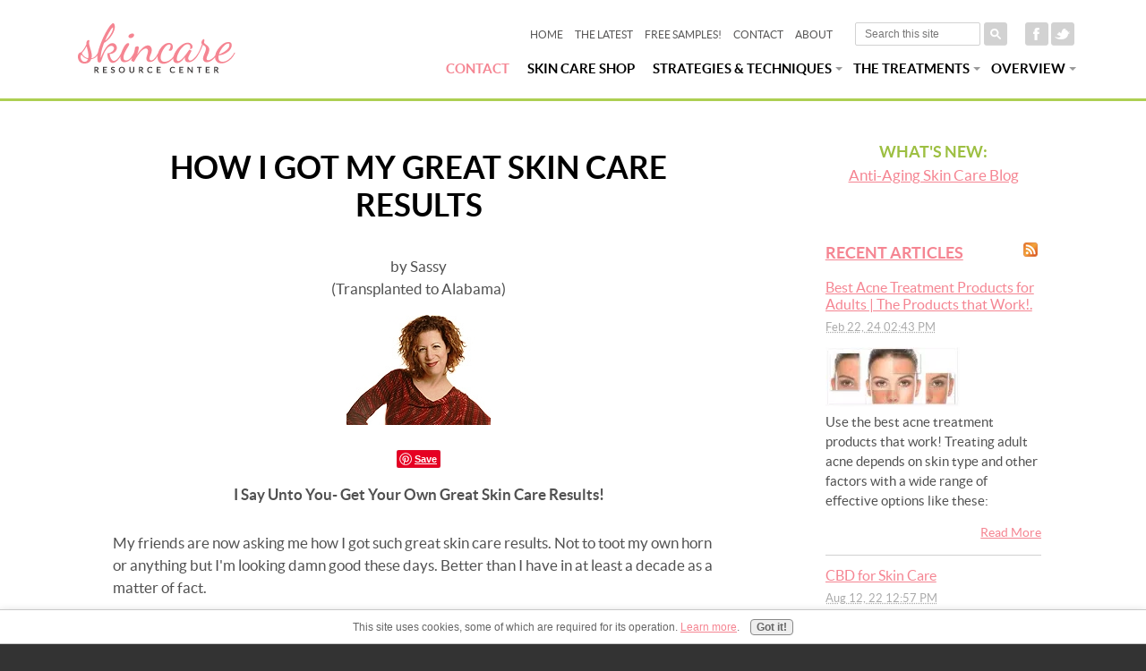

--- FILE ---
content_type: text/html; charset=UTF-8
request_url: https://www.skincareresourcecenter.com/how-i-got-my-great-skin-care-results.html
body_size: 16218
content:
<!DOCTYPE HTML>
<html xmlns:og="http://opengraphprotocol.org/schema/" xmlns:fb="http://www.facebook.com/2008/fbml">
<head><meta http-equiv="content-type" content="text/html; charset=UTF-8"><title>How I Got My Great Skin Care Results</title><meta name="description" content="My friends are now asking me how I got such great skin care results.  Not to toot my own horn or anything but I'm looking damn good these days.  Better"><meta id="viewport" name="viewport" content="width=device-width, initial-scale=1">
<link href="/sd/support-files/A.style.css.pagespeed.cf.H_8YcKQxvu.css" rel="stylesheet" type="text/css">
<!-- start: tool_blocks.sbi_html_head -->
<!-- Global site tag (gtag.js) - Google Analytics -->
<script async src="https://www.googletagmanager.com/gtag/js?id=G-ZJB3CRX7QH"></script>
<script>window.dataLayer=window.dataLayer||[];function gtag(){dataLayer.push(arguments);}gtag('js',new Date());gtag('config','G-ZJB3CRX7QH');</script>
<link rel="apple-touch-icon" sizes="57x57" href="/xfavicon-57x57.png.pagespeed.ic.iRIABaiQgG.webp"> <link rel="apple-touch-icon" sizes="60x60" href="/xfavicon-60x60.png.pagespeed.ic.OgtaDtnCuI.webp"> <link rel="apple-touch-icon" sizes="72x72" href="/xfavicon-72x72.png.pagespeed.ic.UeLUq-V05o.webp"> <link rel="apple-touch-icon" sizes="76x76" href="/xfavicon-76x76.png.pagespeed.ic.jvWYux8uYk.webp"> <link rel="apple-touch-icon" sizes="114x114" href="/xfavicon-114x114.png.pagespeed.ic.9hlnNOGxz_.webp"> <link rel="apple-touch-icon" sizes="120x120" href="/xfavicon-120x120.png.pagespeed.ic.JNgxBJar8l.webp"> <link rel="apple-touch-icon" sizes="144x144" href="/xfavicon-144x144.png.pagespeed.ic.Z9D22b0d4f.webp"> <link rel="apple-touch-icon" sizes="152x152" href="/xfavicon-152x152.png.pagespeed.ic.TEg3_NH1Ww.webp"> <link rel="apple-touch-icon" sizes="180x180" href="/xfavicon-180x180.png.pagespeed.ic.APtc_kvGpE.webp"> <link rel="icon" type="image/png" href="/xfavicon-36x36.png.pagespeed.ic.TENDIx-wl4.webp" sizes="36x36"> <link rel="icon" type="image/png" href="/xfavicon-48x48.png.pagespeed.ic.ZgZUAokCKa.webp" sizes="48x48"> <link rel="icon" type="image/png" href="/xfavicon-72x72.png.pagespeed.ic.UeLUq-V05o.webp" sizes="72x72"> <link rel="icon" type="image/png" href="/xfavicon-96x96.png.pagespeed.ic.b4IQ_2Nfha.webp" sizes="96x96"> <link rel="icon" type="image/png" href="/xfavicon-144x144.png.pagespeed.ic.Z9D22b0d4f.webp" sizes="144x144"> <link rel="icon" type="image/png" href="/xfavicon-192x192.png.pagespeed.ic.PMS9yjT38I.webp" sizes="192x192"> <link rel="icon" type="image/png" href="/xfavicon-16x16.png.pagespeed.ic.KdgOSSATw1.webp" sizes="16x16"> <link rel="icon" type="image/png" href="/xfavicon-32x32.png.pagespeed.ic.TvYgqqcl_4.webp" sizes="32x32"> <link rel="icon" type="image/png" href="/xfavicon-48x48.png.pagespeed.ic.ZgZUAokCKa.webp" sizes="48x48"><link rel="alternate" type="application/rss+xml" title="RSS" href="https://www.skincareresourcecenter.com/anti-aging-skin-care.xml">
<!-- SD --><link rel="preconnect" href="https://fonts.gstatic.com/" crossorigin>
<script>var https_page=0</script>
<script src="https://www.skincareresourcecenter.com/sd/support-files/gdprcookie.js.pagespeed.jm.5fxUE2Ltxi.js" async defer></script><!-- end: tool_blocks.sbi_html_head -->
<link rel="shortcut icon" type="image/vnd.microsoft.icon" href="https://www.skincareresourcecenter.com/favicon.ico">
<link rel="canonical" href="https://www.skincareresourcecenter.com/how-i-got-my-great-skin-care-results.html"/>
<meta property="og:site_name" content="Skin Care Resource Center"/>
<meta property="og:title" content="How I Got My Great Skin Care Results"/>
<meta property="og:description" content="My friends are now asking me how I got such great skin care results. Not to toot my own horn or anything but I'm looking damn good these days. Better"/>
<meta property="og:type" content="article"/>
<meta property="og:url" content="https://www.skincareresourcecenter.com/how-i-got-my-great-skin-care-results.html"/>
<meta property="og:image" content="https://www.skincareresourcecenter.com/images/how-i-got-my-great-skin-care-results-21566891.jpg"/>
<meta property="og:image" content="https://www.skincareresourcecenter.com/anti-aging-skin-care-fb.jpg"/>
<style>.fb-button{margin-bottom:10px}</style><script>function MM_swapImgRestore(){var i,x,a=document.MM_sr;for(i=0;a&&i<a.length&&(x=a[i])&&x.oSrc;i++)x.src=x.oSrc;}function MM_preloadImages(){var d=document;if(d.images){if(!d.MM_p)d.MM_p=new Array();var i,j=d.MM_p.length,a=MM_preloadImages.arguments;for(i=0;i<a.length;i++)if(a[i].indexOf("#")!=0){d.MM_p[j]=new Image;d.MM_p[j++].src=a[i];}}}function MM_swapImage(){var i,j=0,x,a=MM_swapImage.arguments;document.MM_sr=new Array;for(i=0;i<(a.length-2);i+=3)if((x=MM_findObj(a[i]))!=null){document.MM_sr[j++]=x;if(!x.oSrc)x.oSrc=x.src;x.src=a[i+2];}}function MM_openBrWindow(theURL,winName,features){window.open(theURL,winName,features);}function MM_findObj(n,d){var p,i,x;if(!d)d=document;if((p=n.indexOf("?"))>0&&parent.frames.length){d=parent.frames[n.substring(p+1)].document;n=n.substring(0,p);}if(!(x=d[n])&&d.all)x=d.all[n];for(i=0;!x&&i<d.forms.length;i++)x=d.forms[i][n];for(i=0;!x&&d.layers&&i<d.layers.length;i++)x=MM_findObj(n,d.layers[i].document);if(!x&&d.getElementById)x=d.getElementById(n);return x;}</script>
<script>function MM_displayStatusMsg(msgStr){status=msgStr;document.MM_returnValue=true;}</script>
<!-- start: shared_blocks.130739177#end-of-head -->
<link href="https://fonts.googleapis.com/css?family=Dancing+Script:400,700" rel="stylesheet">
<script data-grow-initializer="">!(function(){window.growMe||((window.growMe=function(e){window.growMe._.push(e);}),(window.growMe._=[]));var e=document.createElement("script");(e.type="text/javascript"),(e.src="https://faves.grow.me/main.js"),(e.defer=!0),e.setAttribute("data-grow-faves-site-id","U2l0ZTpmOWU3NDU4MC00YTRmLTRjMGMtYmEwMS0wZWFiNjljMjE2OTA=");var t=document.getElementsByTagName("script")[0];t.parentNode.insertBefore(e,t);})();</script>
<!-- end: shared_blocks.130739177#end-of-head -->
<script>var FIX=FIX||{};</script>
</head>
<body class="responsive">
<div id="PageWrapper" class="modern">
<div id="HeaderWrapper">
<div id="Header">
<div class="Liner">
<div class="WebsiteName">
<a href="/">skincareresourcecenter.com</a>
</div>
<!-- start: shared_blocks.130739173#top-of-header -->
<!-- start: shared_blocks.198874772#HTML Code - Free Tips -->
<!-- <div class="FreeTips">
<img src="https://www.skincareresourcecenter.com/image-files/free-tips-samples.png" alt="" usemap="#Map" />
<map name="Map" id="Map">
<area href="https://www.skincareresourcecenter.com/skin-care-news.html" shape="poly" coords="3,188,187,5,187,187" style="outline:none;" />
</map>
</div>
-->
<!-- end: shared_blocks.198874772#HTML Code - Free Tips -->
<!-- start: tool_blocks.navbar.horizontal.right --><div class="ResponsiveNavWrapper">
<div class="ResponsiveNavButton"><span>Menu</span></div><div class="HorizontalNavBarRight HorizontalNavBar HorizontalNavBarCSS ResponsiveNav"><ul class="root"><li class="li1 submenu"><span class="navheader">Overview</span><ul><li class="li2"><a href="/skin-care-benefits.html">Overview</a></li><li class="li2"><a href="/skin-rejuvenation.html">Rejuvenation Facts</a></li><li class="li2"><a href="/anti-aging-treatment.html">Anti-Aging Treatment</a></li><li class="li2"><a href="/skin-care-information.html">Skin Care Articles</a></li><li class="li2"><a href="/skin-care-forum.html">Skin Care Forums</a></li><li class="li2"><a href="/skin-care-news.html">Skinsational News</a></li><li class="li2"><a href="/skin-care-guide.html">Reference Library</a></li><li class="li2"><a href="/skin-care-instructor.html">About Me</a></li></ul></li><li class="li1 submenu"><span class="navheader">The Treatments</span><ul><li class="li2"><a href="/Best-Skin-Care-Products.html">The Best Products</a></li><li class="li2"><a href="/facial-skin-care-products.html">Product Guide</a></li><li class="li2"><a href="/best-skin-care-product.html">Product Resources</a></li><li class="li2"><a href="/skin-care-products.html">Product Reviews</a></li></ul></li><li class="li1 submenu"><span class="navheader">Strategies & Techniques</span><ul><li class="li2"><a href="/best-anti-aging-skin-care.html">Quick Start Guide</a></li><li class="li2"><a href="/facial-skin-care.html">Skin Care Routines</a></li><li class="li2"><a href="/natural-anti-aging-skin-care.html">Natural Skin Care</a></li><li class="li2"><a href="/beauty-and-skin-care.html">Beauty Tips</a></li><li class="li2"><a href="/home-spa-treatment.html">Spa Treatments</a></li><li class="li2"><a href="/Man-Skin-Care.html">Just For Men</a></li><li class="li2"><a href="/best-skin-care-treatment.html">Techniques</a></li></ul></li><li class="li1"><a href="/skin-care-shop.html">Skin Care Shop</a></li><li class="li1"><a href="/skin-care-contact.html">Contact</a></li></ul></div></div>
<!-- end: tool_blocks.navbar.horizontal.right -->
<!-- end: shared_blocks.130739173#top-of-header -->
<!-- start: shared_blocks.130739128#bottom-of-header -->
<div class="TopLinksWrapper">
<div class="TopLinks">
<p><a href="https://www.skincareresourcecenter.com/" onclick="return FIX.track(this);">HOME</a> <a href="https://www.skincareresourcecenter.com/anti-aging-skin-care-blog.html">THE LATEST</a> <a href="https://www.skincareresourcecenter.com/free-skin-care-products.html">FREE SAMPLES!</a> <a href="https://www.skincareresourcecenter.com/skin-care-contact.html">CONTACT</a> <a href="https://www.skincareresourcecenter.com/skin-care-instructor.html">ABOUT</a><br/></p>
</div> <!-- end TopLinks -->
<!-- start: shared_blocks.198875055#Google Search Box -->
<!-- GOOGLE SEARCH BOX -->
<div class="GoogleSearchBox">
<form action="https://www.skincareresourcecenter.com/skin-care-search-results.html">
<input class="GoogleSearchField" type="search" name="q" autocomplete="off" value="Search this site" onblur="if (this.value == '') {
this.value = 'Search this site';
this.style.color = '#8c8c8c';
}" onfocus="if (this.value == 'Search this site') {
this.value = '';
this.style.color = '#111111';
}"/>
<input class="GoogleSearchButton" type="submit" value="Go"/>
</form>
</div> <!-- end GoogleSearchBox -->
<!-- end: shared_blocks.198875055#Google Search Box -->
<!-- start: shared_blocks.198874773#HTML Code - Social Icons -->
<!-- SOCIAL ICONS -->
<div class="SocialIcons">
<ul>
<li><a class="SocialIconFacebook" href="#" target="_blank"></a></li>
<li><a class="SocialIconTwitter" href="https://www.twitter.com/skincare4u" rel="noopener" target="_blank"></a></li>
</ul>
</div> <!-- end SocialIcons -->
<!-- end: shared_blocks.198874773#HTML Code - Social Icons -->
</div> <!-- end TopLinksWrapper -->
<!-- end: shared_blocks.130739128#bottom-of-header -->
</div><!-- end Liner -->
</div><!-- end Header -->
</div><!-- end HeaderWrapper -->
<div id="ColumnsWrapper">
<div id="ContentWrapper">
<div id="ContentColumn">
<div class="Liner">
<!-- start: shared_blocks.130739125#above-h1 -->
<!-- No default Breadcrumb Trail -->
<br>
<!-- end: shared_blocks.130739125#above-h1 -->
<!--  -->
<style>.errFld{padding:3px}.errFldOn{padding:0;border:3px solid red}.errMsg{font-weight:bold;color:red;visibility:hidden}.errMsgOn{visibility:visible}#edit textarea{border:1px solid #000}.editTitle{font-size:22px;font-weight:bold;text-align:center}#preview .editTitle{margin-top:0}.editName,.editCountry{text-align:center}.editName,.editCountry,.editBody{}.editBody{text-align:left}#preview{margin-left:auto;margin-right:auto}.GadSense{float:left;vertical-align:top;padding:0 8px 8px 0;margin:0 8px 0 0}.gLinkUnitTop{width:466px;margin:12px auto}.gLinkUnitBot{width:120px;float:right;margin:4px 0 24px 36px}</style>
<div id="submission_26897959" style="border:0px solid black;padding:5px;">
<h1 style="text-align:center;">How I Got My Great Skin Care Results</h1>
<p style="text-align:center;">
by Sassy
<br>(Transplanted to Alabama)
</p>
<script>function showPreview(id){var parts=id.split('_');var sub=parts[0];var divs=document.getElementsByTagName('div');var imagePreviews=[];for(var i=0,ilen=divs.length;i<ilen;i++){var div=divs[i];if(/(^|\s+)imagePreview(\s+|$)/.test(div.className)){imagePreviews.push(div);}}for(var i=0,ilen=imagePreviews.length;i<ilen;i++){var imagePreview=imagePreviews[i];var subgroup=new RegExp('preview_'+sub+'_');if(imagePreview.id.match(subgroup)&&imagePreview.id!='preview_'+id){imagePreview.style.display='none';}}for(var i=0,ilen=imagePreviews.length;i<ilen;i++){var imagePreview=imagePreviews[i];if(imagePreview.id=='preview_'+id){imagePreview.style.display='';}}}function stopPropagation(e){if(e.stopPropagation){e.stopPropagation();}else{e.cancelBubble=true;}}</script>
<div class="imagePreview" id="preview_26897959_1" style="">
<p style="text-align:center;">
<img class="ss-lazy" src="data:image/svg+xml,%3Csvg xmlns='http://www.w3.org/2000/svg' viewBox='0 0 161 123'%3E%3C/svg%3E" data-src="//www.skincareresourcecenter.com/images/how-i-got-my-great-skin-care-results-21566891.jpg" alt="I Say Unto You- Get Your Own Great Skin Care Results!" title="I Say Unto You- Get Your Own Great Skin Care Results!" width="161" height="123">
<br/><div style="margin-top:5px; text-align:center">
<a href="http://pinterest.com/pin/create/button/?media=https%3A%2F%2Fwww.skincareresourcecenter.com%2Fimages%2Fhow-i-got-my-great-skin-care-results-21566891.jpg&url=https%3A%2F%2Fwww.skincareresourcecenter.com%2Fhow-i-got-my-great-skin-care-results.html&description=I%20Say%20Unto%20You-%20Get%20Your%20Own%20Great%20Skin%20Care%20Results%21%20My%20friends%20are%20now%20asking%20me%20how%20I%20got%20such%20great%20skin%20care%20results.%20%20Not%20to%20toot%20my%20own%20horn%20or%20anything%20but%20I%27m%20looking%20damn%20good%20these%20days.%20%20Better" class="pin-it-button" count-layout="none"><img border="0" src="//assets.pinterest.com/images/PinExt.png" title="Pin It"/></a>
</div>
</p>
<p style="font-weight:bold;text-align:center;">I Say Unto You- Get Your Own Great Skin Care Results!</p>
</div>
<!-- Thumbnails section -->
<style>table#thumbs{margin:0 auto}table#thumbs td{text-align:center;vertical-align:bottom}</style>
<div style="text-align:center">
<table id="thumbs">
<tr>
</tr>
</table>
</div>
<!-- End of thumbnails section -->
<p>
My friends are now asking me how I got such great skin care results. Not to toot my own horn or anything but I'm looking damn good these days. Better than I have in at least a decade as a matter of fact.<br><br><div class="AdSenseBoxCenter"><script async src="https://pagead2.googlesyndication.com/pagead/js/adsbygoogle.js?client=ca-pub-1931670079493215" crossorigin="anonymous"></script>
<!-- C2 Horizontal Responsive -->
<ins class="adsbygoogle" style="display:block" data-ad-client="ca-pub-1931670079493215" data-ad-slot="5254688302" data-ad-format="auto" data-full-width-responsive="true"></ins>
<script>(adsbygoogle=window.adsbygoogle||[]).push({});</script></div><br>I just turned 50 and my skin is finally on the rebound. Do you want to know how I did it? <br><br>It's quite simple really.<br><br>I started by doing <b><i>something</i></b>!<br><br>I was lucky enough to find the Skin Care Resource Center about five years ago. Sue inspired me to try some anti-aging skin care strategies and treatments. (Mostly because when I saw her photo I was impressed with how darn good she looks. I figure she is at least 6 or 7 years older than me.) I wanted to look good too. (Or at least better.)<br><br>So I started doing something.<br><br>I prowl around the website to read all the information so I can learn as much as I can about the best products to use, strategies and techniques. (Love, love, love the spa gadgets!)<br><br>Then I signed up for her newsletter- which is full of great advice by the way. I also follow the postings on her blog so I could learn about her new suggestions, tips, and treatments.<br><br>Over the course of a few years, I tried many different anti-aging products and spa treatments to figure out which worked the best for my skin type and issues. <br><br>And you know what? <br><br>It's working!<br><br>My skin care routine is work'in GREAT!<br><br>Thanks to Sue and all the wonderful information and resources on <div class="AdSenseBoxRight AdSenseResponsiveBox"><script async src="https://pagead2.googlesyndication.com/pagead/js/adsbygoogle.js?client=ca-pub-1931670079493215" crossorigin="anonymous"></script>
<!-- C2 Square Responsive -->
<ins class="adsbygoogle" style="display:block" data-ad-client="ca-pub-1931670079493215" data-ad-slot="2081730051" data-ad-format="auto" data-full-width-responsive="true"></ins>
<script>(adsbygoogle=window.adsbygoogle||[]).push({});</script></div>this website I am finally proud of how good I look again. I now know -first hand mind you- that a non-invasive approach to facial rejuvenation works. (Really, really works!)<br><br>I only wish I had thought to submit my comments and results earlier so everyone that visits this site and wants to improve their skin knows that they can do it too.<br><br>You just have to get started.<br><br>Give the treatments time to work their magic, and you too will be look'in damn good in time.<br><br>My personal advice to you all?<br><br>Start a comprehensive skin care routine as soon as possible. The earlier the better. As a matter of fact, start one in your twenties before you skin even has a chance to begin developing any signs of aging. Then <b>STICK</b> with it forever after.<br><br>If only I knew then what I know now. . . I only wish I had started caring for my skin shortly after birth so I wouldn't be in an epic battle fighting wrinkles and age spots now. (Which I'm winning by the way!) <br><br>One the other hand, as I can wholeheartedly attest, it's never too late to start either.<br><br><b><i><big>To Sue and the Skin Care Resource Center:</big></i></b> <br>Thank you for showing us how that ever allusive fountain of youth is really within reach if we only put a little time and effort into learning how to turn back those age-spotted hands of time.<br><br>To look'in damn good at 40.<br><br>To look'in great at 50.<br><br>Going to be look'in even better at 60.<br><br><br>Cheers,<br><br>Classy Sassy <br><br>What are you waiting for?<br><br>Get started ladies!<br>
</p>
</div>
<p>
<a href="https://www.skincareresourcecenter.com/how-i-got-my-great-skin-care-results-comment-form.html">Click here to post comments</a>
</p>
<p style="text-align:left;">
<a href="https://www.skincareresourcecenter.com/beauty-and-skin-care.html#INV">
Join in and write your own page! It's easy to do. How? Simply click here to return to <b>Beauty Tip</b>.</a>
</p>
<div class="AdSenseBoxCenter"><script async src="https://pagead2.googlesyndication.com/pagead/js/adsbygoogle.js?client=ca-pub-1931670079493215" crossorigin="anonymous"></script>
<!-- C2 Horizontal Responsive -->
<ins class="adsbygoogle" style="display:block" data-ad-client="ca-pub-1931670079493215" data-ad-slot="5254688302" data-ad-format="auto" data-full-width-responsive="true"></ins>
<script>(adsbygoogle=window.adsbygoogle||[]).push({});</script></div>
<script src="//assets.pinterest.com/js/pinit.js"></script>
<!-- Sassy -->
<!-- Beauty Tip -->
<!-- start: shared_blocks.130739175#above-socialize-it -->
<!-- end: shared_blocks.130739175#above-socialize-it -->
<!-- start: shared_blocks.130739127#socialize-it -->
<!-- start: shared_blocks.244279140#Google Site Search- Large Bottom Green Border -->
<h4>Search This Site: <br/></h4>
<script async src="https://cse.google.com/cse.js?cx=partner-pub-1931670079493215:uyb2ib-z6u4"></script>
<div class="gcse-search"></div>
<!-- end: shared_blocks.244279140#Google Site Search- Large Bottom Green Border -->
<!-- end: shared_blocks.130739127#socialize-it -->
<!-- start: shared_blocks.130739172#below-socialize-it -->
<!-- end: shared_blocks.130739172#below-socialize-it -->
</div><!-- end Liner -->
</div><!-- end ContentColumn -->
</div><!-- end ContentWrapper -->
<div id="NavWrapper">
<div id="NavColumn">
<div class="Liner">
<!-- start: shared_blocks.130739182#top-of-nav-column --><!-- end: shared_blocks.130739182#top-of-nav-column -->
<!-- start: shared_blocks.199183365#What's New with Blog Link -->
<div id="anti-aging-skin-care-blog"><p style="text-align: center;"><span style="color: rgb(157, 191, 66);font-size: 18px;"><b>WHAT'S NEW:</b></span><br/><a href="https://www.skincareresourcecenter.com/anti-aging-skin-care-blog.html">Anti-Aging Skin Care Blog</a><br/></p></div>
<!-- end: shared_blocks.199183365#What's New with Blog Link -->
<!-- start: tool_blocks.faceit_like.2 --><div style='min-height:94px; display: block;'><div class="fb-like" data-href="http://www.skincareresourcecenter.com" data-layout="button_count" data-action="like" data-show-faces="false" data-share="true" data-lazy="true"></div></div><!-- end: tool_blocks.faceit_like.2 -->
<!-- start: tool_blocks.whatsnew.[base64] -->
<div class="WhatsNew" style="width: 100%">
<h2><a href="https://www.skincareresourcecenter.com/anti-aging-skin-care-blog.html">Recent Articles</a></h2><div class="WhatsNew-subscribe">
<img class="WhatsNew-icon" src="[data-uri]" alt="RSS"/>
<ul>
<li>
<a href="https://www.skincareresourcecenter.com/anti-aging-skin-care.xml">
<img src="[data-uri]" alt="XML RSS"/>
</a>
</li> <li>
<a href="https://feedly.com/i/subscription/feed/https://www.skincareresourcecenter.com/anti-aging-skin-care.xml" target="new" rel="nofollow">
<img src="[data-uri]" alt="follow us in feedly"/>
</a>
</li> <li>
<a href="https://add.my.yahoo.com/rss?url=https://www.skincareresourcecenter.com/anti-aging-skin-care.xml" target="new" rel="nofollow">
<img src="[data-uri]" alt="Add to My Yahoo!"/>
</a>
</li> </ul>
</div><ol>
<li>
<h3><a href="https://www.skincareresourcecenter.com/best-acne-treatment.html">Best Acne Treatment Products for Adults | The Products that Work!.</a></h3><p class="WhatsNew-time"><abbr title="2024-02-22T14:43:17-0500">Feb 22, 24 02:43 PM</abbr></p><div class="blogItThumbnail"><a href="https://www.skincareresourcecenter.com/best-acne-treatment.html"><img class="blogItThumbnail" src="[data-uri]" alt="Adult Acne Treatment" style="width:150px;height:67.0863309352518px"></a></div><div class="WhatsNew-content">Use the best acne treatment products that work! Treating adult acne depends on skin type and other factors with a wide range of effective options like these:</div><p class="WhatsNew-more"><a href="/best-acne-treatment.html">Read More</a></p></li>
<li>
<h3><a href="https://www.skincareresourcecenter.com/cbd-for-skin-care.html">CBD for Skin Care</a></h3><p class="WhatsNew-time"><abbr title="2022-08-12T12:57:48-0400">Aug 12, 22 12:57 PM</abbr></p><div class="blogItThumbnail"><a href="https://www.skincareresourcecenter.com/cbd-for-skin-care.html"><img class="blogItThumbnail" src="https://www.skincareresourcecenter.com/images/150x150xcbd-for-skin-care-21955748.jpg.pagespeed.ic.mVPmdPgFKO.webp" alt="Beauty Treatments with CBD Oil " style="width:150px;height:150px" width="150" height="150"></a></div><div class="WhatsNew-content">CBD for Skin Care How to Relax with Beauty & CBD Oil Skin Care Let’s face it: many of us get stressed easily. Things come up at home, work or in our</div><p class="WhatsNew-more"><a href="/cbd-for-skin-care.html">Read More</a></p></li>
<li>
<h3><a href="https://www.skincareresourcecenter.com/baking-soda-for-skin.html">Baking Soda for Skin</a></h3><p class="WhatsNew-time"><abbr title="2022-08-12T12:54:11-0400">Aug 12, 22 12:54 PM</abbr></p><div class="blogItThumbnail"><a href="https://www.skincareresourcecenter.com/baking-soda-for-skin.html"><img class="blogItThumbnail" src="https://www.skincareresourcecenter.com/images/150x167xbaking-soda-for-skin-21955765.jpg.pagespeed.ic.2k7-_aV4cL.webp" alt="Benefits of Baking Soda for Skin" style="width:150px;height:167.130919220056px" width="150" height="167.130919220056"></a></div><div class="WhatsNew-content">Baking for Skin Treatments? Of course! Baking soda is one ingredient that you will always find in your kitchen cabinet but have your ever thought of</div><p class="WhatsNew-more"><a href="/baking-soda-for-skin.html">Read More</a></p></li></ol></div><!-- end: tool_blocks.whatsnew.[base64] -->
<!-- start: shared_blocks.199089955#Get Results- Best Skin Care- Right Column Ad -->
<div class="ImageBlock ImageBlockCenter"><a href="https://www.skincareresourcecenter.com/Best-Skin-Care-Products.html" title="Go to Best Skin Care Products | The Most Effective Anti-Aging Treatments"><img class="ss-lazy" src="data:image/svg+xml,%3Csvg xmlns='http://www.w3.org/2000/svg' viewBox='0 0 191 210.716129032258'%3E%3C/svg%3E" data-src="https://www.skincareresourcecenter.com/images/best-skin-care-products-ad.jpg" width="191" height="210.716129032258" alt="Best Skin Care Products" title="Best Skin Care Products" data-pin-media="https://www.skincareresourcecenter.com/images/best-skin-care-products-ad.jpg" style="width: 191px; height: auto"><span class="Caption CaptionCenter" style="max-width:191px">Clinically Proven Treatments</span></a></div>
<!-- end: shared_blocks.199089955#Get Results- Best Skin Care- Right Column Ad -->
<br/><br/>
<!-- start: shared_blocks.199091578#Google Text Ad Unit- Pink and Green -->
<center><script async src="//pagead2.googlesyndication.com/pagead/js/adsbygoogle.js"></script>
<!-- Test AD Unit Pink and Green- Responsive -->
<ins class="adsbygoogle" style="display:block" data-ad-client="ca-pub-1931670079493215" data-ad-slot="2328094110" data-ad-format="link"></ins>
<script>(adsbygoogle=window.adsbygoogle||[]).push({});</script></center>
<!-- end: shared_blocks.199091578#Google Text Ad Unit- Pink and Green -->
<br/>
<!-- start: shared_blocks.199114613#Quick Start Quide- Routine -->
<div class="ImageBlock ImageBlockCenter"><a href="https://www.skincareresourcecenter.com/best-anti-aging-skin-care.html" title="Go to Best Anti-Aging Skin Care Treatments | Quick Facial Rejuvenation Guide"><img class="ss-lazy" src="data:image/svg+xml,%3Csvg xmlns='http://www.w3.org/2000/svg' viewBox='0 0 202 333.888349514563'%3E%3C/svg%3E" data-src="https://www.skincareresourcecenter.com/images/rx-quick-start-guide-160.jpg" width="202" height="333.888349514563" alt="Best Anti-Aging Skin Care" title="Quic Start Guide for Anti-Aging Routine" data-pin-media="https://www.skincareresourcecenter.com/images/rx-quick-start-guide-160.jpg" style="width: 202px; height: auto"><span class="Caption CaptionCenter" style="max-width:202px">Best Anti-Aging Skin Care</span></a></div>
<!-- end: shared_blocks.199114613#Quick Start Quide- Routine -->
<br/><br/>
<!-- start: shared_blocks.130739178#navigation -->
<!-- end: shared_blocks.130739178#navigation -->
<!-- start: shared_blocks.130739211#bottom-of-nav-column -->
<!-- start: shared_blocks.198874810#GROUP - Book Ad for bottom of RightHandColumn -->
<div class="BookAdWrapper">
<div class="BookAdContainer">
<div class="BookAd">
<div class="Liner">
<div class="ImageBlock ImageBlockCenter"><img class="ss-lazy" src="data:image/svg+xml,%3Csvg xmlns='http://www.w3.org/2000/svg' viewBox='0 0 131 182'%3E%3C/svg%3E" data-src="https://www.skincareresourcecenter.com/images/ebook.png" width="131" height="182" data-pin-media="https://www.skincareresourcecenter.com/images/ebook.png" style="width: 131px; height: auto"></div>
<div class="ImageBlock ImageBlockCenter"><img class="ss-lazy" src="data:image/svg+xml,%3Csvg xmlns='http://www.w3.org/2000/svg' viewBox='0 0 211 135'%3E%3C/svg%3E" data-src="https://www.skincareresourcecenter.com/images/logos-as-seen-on.png" width="211" height="135" data-pin-media="https://www.skincareresourcecenter.com/images/logos-as-seen-on.png" style="width: 211px; height: auto"></div>
<p style="text-align: center;"><span style="color: rgb(37, 32, 34);font-size: 16px;">Get your copy today!</span><br/><a href="https://www.skincareresourcecenter.com/recipe-ebook.html#recipe-ebook"><span style="font-size: 13px;">EBOOK</span></a><span style="font-size: 13px;"> or </span><a href="https://www.skincareresourcecenter.com/skin-care-book.html"><span style="font-size: 13px;">PAPERBACK</span></a><br/></p>
</div> <!-- end Liner -->
</div> <!-- end BookAd -->
</div> <!-- end BookAdContainer -->
</div> <!-- end BookAdWrapper -->
<!-- end: shared_blocks.198874810#GROUP - Book Ad for bottom of RightHandColumn -->
<!-- end: shared_blocks.130739211#bottom-of-nav-column -->
</div><!-- end Liner -->
</div><!-- end NavColumn -->
</div><!-- end NavWrapper -->
</div><!-- end ColumnsWrapper -->
<div id="FooterWrapper">
<div id="Footer">
<div class="Liner">
<!-- start: shared_blocks.130739129#above-bottom-nav -->
<div class="desktopOnly"><div class="ImageBlock ImageBlockCenter"><img class="ss-lazy" src="data:image/svg+xml,%3Csvg xmlns='http://www.w3.org/2000/svg' viewBox='0 0 242 268'%3E%3C/svg%3E" data-src="https://www.skincareresourcecenter.com/images/sue-photo.png" width="242" height="268" data-pin-media="https://www.skincareresourcecenter.com/images/sue-photo.png" style="width: 242px; height: auto"></div>
</div>
<div class="mobileOnly"><div class="ImageBlock ImageBlockCenter"><img class="ss-lazy" src="data:image/svg+xml,%3Csvg xmlns='http://www.w3.org/2000/svg' viewBox='0 0 129 145'%3E%3C/svg%3E" data-src="https://www.skincareresourcecenter.com/images/sue-photo-mobile.png" width="129" height="145" data-pin-media="https://www.skincareresourcecenter.com/images/sue-photo-mobile.png" style="width: 129px; height: auto"></div>
</div>
<p style="text-align: left;">Each and every day someone asks me how a severely technologically challenged "e"lliterate like me built a website like this and manages to earn (lots) of extra income to boot.</p><p style="text-align: left;">Well, you start with a pair of very comfy PJ's, a computer and a few hours a week.</p><p style="text-align: left;">(Geesh! If I did it, then for goodness sakes anyone can, even you. . .)</p><p style="text-align: left;">Here's how to turn <a href="https://www.skincareresourcecenter.com/how-to-create-a-website.html">my "Website Success" story</a> into one of your very own!<br/></p>
<!-- end: shared_blocks.130739129#above-bottom-nav -->
<!-- start: shared_blocks.130739168#bottom-navigation -->
<!-- end: shared_blocks.130739168#bottom-navigation -->
<!-- start: shared_blocks.130739126#below-bottom-nav -->
<!-- end: shared_blocks.130739126#below-bottom-nav -->
<!-- start: shared_blocks.130739167#footer -->
</div></div></div>
<div id="BottomFooterWrapper">
<div id="BottomFooter">
<div class="Liner">
<p>Home&#xa0; &#xa0; |&#xa0; &#xa0; <a href="https://www.skincareresourcecenter.com/skin-care-search.html">Search</a> &#xa0;&#xa0; | &#xa0;&#xa0; <a href="https://www.skincareresourcecenter.com/site-search-map.html">Site Map</a>&#xa0;&#xa0;&#xa0; |&#xa0;&#xa0;&#xa0; <a href="https://www.skincareresourcecenter.com/skin-care-instructor.html">About Me</a>&#xa0;&#xa0;&#xa0; |&#xa0; &#xa0; <a href="https://www.skincareresourcecenter.com/best-anti-aging-skin-care.html">Quick Start Guide</a> &#xa0;&#xa0; |&#xa0; &#xa0; <a href="https://www.skincareresourcecenter.com/natural-recipes.html">Recipe eBook</a></p><p><a href="https://www.skincareresourcecenter.com/privacy-policy.html">Disclaimer and Privacy Policy</a>&#xa0;&#xa0;&#xa0; | &#xa0;&#xa0; <a href="https://www.skincareresourcecenter.com/how-to-make-a-website.html#how-to-make-a-website">How to Make a Website</a>&#xa0; &#xa0; |&#xa0; &#xa0;&#xa0;<a href="https://www.skincareresourcecenter.com/skin-care-contact.html">Contact </a><br/></p>
<div id="Site-Build-It"><p><a href="https://www.sitesell.com/Sue10.html" onclick="return FIX.track(this);" rel="noopener nofollow" target="_blank"><br/>Powered by Solo Build It!</a>&#xa0; &#xa0;|&#xa0; &#xa0;Copyright © 2024&#xa0;&#xa0;<a href="https://www.skincareresourcecenter.com/" onclick="return FIX.track(this);">skincareresourcecenter.com</a>&#xa0; &#xa0;|&#xa0; &#xa0;All Rights Reserved.<br/></p></div>
<p>I'd like to let you know that I proudly support this website using affiliate marketing. When you choose to make a purchase via a link on this site I earn a small commission. These commissions fund the site in order to keep it up and running. I'd like to sincerely thank you all for your support as well as your purchases, comments, forum participation and visits.<br/></p>
</div> <!-- end Liner -->
</div> <!-- end BottomFooter -->
</div> <!-- end BottomFooterWrapper -->
<!-- start: shared_blocks.252316245#Statcounter -->
<!-- Default Statcounter code for Skin Care Resource Center
https://www.skincareresourcecenter.com/ -->
<script>var sc_project=12970201;var sc_invisible=1;var sc_security="672d4f4d";</script>
<script src="https://www.statcounter.com/counter/counter.js" async></script>
<noscript><div class="statcounter"><a href="https://statcounter.com/" rel="noopener" target="_blank" title="web stats"><img class="statcounter" src="https://c.statcounter.com/12970201/0/672d4f4d/1/" alt="web stats" referrerPolicy="no-referrer-when-downgrade"></a></div></noscript>
<!-- End of Statcounter Code -->
<!-- end: shared_blocks.252316245#Statcounter -->
<!-- end: shared_blocks.130739167#footer -->
</div><!-- end Liner -->
</div><!-- end Footer -->
</div><!-- end FooterWrapper -->
</div><!-- end PageWrapper -->
<script src="/sd/support-files/fix.js.pagespeed.jm.3phKUrh9Pj.js"></script>
<script>FIX.doEndOfBody();</script>
<script src="/sd/support-files/design.js.pagespeed.jm.uHGT603eP3.js"></script>
<!-- start: tool_blocks.sbi_html_body_end -->
<script>var SS_PARAMS={pinterest_enabled:false,googleplus1_on_page:false,socializeit_onpage:false};</script> <div id="fb-root"></div>
<script async defer crossorigin="anonymous" src="https://connect.facebook.net/en_US/sdk.js#xfbml=1&version=v4.0&autoLogAppEvents=1"></script><style>.g-recaptcha{display:inline-block}.recaptcha_wrapper{text-align:center}</style>
<script>if(typeof recaptcha_callbackings!=="undefined"){SS_PARAMS.recaptcha_callbackings=recaptcha_callbackings||[]};</script><script>(function(d,id){if(d.getElementById(id)){return;}var s=d.createElement('script');s.async=true;s.defer=true;s.src="/ssjs/ldr.js";s.id=id;d.getElementsByTagName('head')[0].appendChild(s);})(document,'_ss_ldr_script');</script><script async src="/ssjs/lazyload.min.js.pagespeed.jm.GZJ6y5Iztl.js"></script><!-- end: tool_blocks.sbi_html_body_end -->
<!-- Generated at 14:54:41 22-Feb-2024 with justletters v150 -->
</body>
</html>


--- FILE ---
content_type: text/html; charset=utf-8
request_url: https://www.google.com/recaptcha/api2/aframe
body_size: 114
content:
<!DOCTYPE HTML><html><head><meta http-equiv="content-type" content="text/html; charset=UTF-8"></head><body><script nonce="PJw1dInsTc0x4NLtZVcLGw">/** Anti-fraud and anti-abuse applications only. See google.com/recaptcha */ try{var clients={'sodar':'https://pagead2.googlesyndication.com/pagead/sodar?'};window.addEventListener("message",function(a){try{if(a.source===window.parent){var b=JSON.parse(a.data);var c=clients[b['id']];if(c){var d=document.createElement('img');d.src=c+b['params']+'&rc='+(localStorage.getItem("rc::a")?sessionStorage.getItem("rc::b"):"");window.document.body.appendChild(d);sessionStorage.setItem("rc::e",parseInt(sessionStorage.getItem("rc::e")||0)+1);localStorage.setItem("rc::h",'1769285606252');}}}catch(b){}});window.parent.postMessage("_grecaptcha_ready", "*");}catch(b){}</script></body></html>

--- FILE ---
content_type: text/css; charset=utf-8
request_url: https://www.skincareresourcecenter.com/sd/support-files/A.style.css.pagespeed.cf.H_8YcKQxvu.css
body_size: 13927
content:
@font-face{font-family:Lato;font-display:fallback;src:url(/css_webfonts/lato-webfont.eot);src:url(/css_webfonts/lato-webfont.eot?iefix) format('eot') , url(/css_webfonts/lato-webfont.woff) format('woff') , url(/css_webfonts/lato-webfont.ttf) format('truetype') , url(/css_webfonts/lato-webfont.svg#latoregular) format('svg');font-weight:normal;font-style:normal}@font-face{font-family:Lato;font-display:fallback;src:url(/css_webfonts/lato-bold-webfont.eot);src:url(/css_webfonts/lato-bold-webfont.eot?iefix) format('eot') , url(/css_webfonts/lato-bold-webfont.woff) format('woff') , url(/css_webfonts/lato-bold-webfont.ttf) format('truetype') , url(/css_webfonts/lato-bold-webfont.svg#latobold) format('svg');font-weight:bold;font-style:normal}@font-face{font-family:Lato;font-display:fallback;src:url(/css_webfonts/lato-italic-webfont.eot);src:url(/css_webfonts/lato-italic-webfont.eot?iefix) format('eot') , url(/css_webfonts/lato-italic-webfont.woff) format('woff') , url(/css_webfonts/lato-italic-webfont.ttf) format('truetype') , url(/css_webfonts/lato-italic-webfont.svg#latoitalic) format('svg');font-weight:normal;font-style:italic}@font-face{font-family:Lato;font-display:fallback;src:url(/css_webfonts/lato-bold-italic-webfont.eot);src:url(/css_webfonts/lato-bold-italic-webfont.eot?iefix) format('eot') , url(/css_webfonts/lato-bold-italic-webfont.woff) format('woff') , url(/css_webfonts/lato-bold-italic-webfont.ttf) format('truetype') , url(/css_webfonts/lato-bold-italic-webfont.svg#latobold_italic) format('svg');font-weight:bold;font-style:italic}@font-face{font-family:Lato;font-display:fallback;src:url(/css_webfonts/lato-webfont.eot);src:url(/css_webfonts/lato-webfont.eot?iefix) format('eot') , url(/css_webfonts/lato-webfont.woff) format('woff') , url(/css_webfonts/lato-webfont.ttf) format('truetype') , url(/css_webfonts/lato-webfont.svg#latoregular) format('svg');font-weight:normal;font-style:normal}@font-face{font-family:Lato;font-display:fallback;src:url(/css_webfonts/lato-bold-webfont.eot);src:url(/css_webfonts/lato-bold-webfont.eot?iefix) format('eot') , url(/css_webfonts/lato-bold-webfont.woff) format('woff') , url(/css_webfonts/lato-bold-webfont.ttf) format('truetype') , url(/css_webfonts/lato-bold-webfont.svg#latobold) format('svg');font-weight:bold;font-style:normal}@font-face{font-family:Lato;font-display:fallback;src:url(/css_webfonts/lato-italic-webfont.eot);src:url(/css_webfonts/lato-italic-webfont.eot?iefix) format('eot') , url(/css_webfonts/lato-italic-webfont.woff) format('woff') , url(/css_webfonts/lato-italic-webfont.ttf) format('truetype') , url(/css_webfonts/lato-italic-webfont.svg#latoitalic) format('svg');font-weight:normal;font-style:italic}@font-face{font-family:Lato;font-display:fallback;src:url(/css_webfonts/lato-bold-italic-webfont.eot);src:url(/css_webfonts/lato-bold-italic-webfont.eot?iefix) format('eot') , url(/css_webfonts/lato-bold-italic-webfont.woff) format('woff') , url(/css_webfonts/lato-bold-italic-webfont.ttf) format('truetype') , url(/css_webfonts/lato-bold-italic-webfont.svg#latobold_italic) format('svg');font-weight:bold;font-style:italic}@font-face{font-family:AgendaRegular;font-display:fallback;src:url(/css_webfonts/agenda-webfont.eot);src:url(/css_webfonts/agenda-webfont.eot?iefix) format('eot') , url(/css_webfonts/agenda-webfont.woff) format('woff') , url(/css_webfonts/agenda-webfont.ttf) format('truetype') , url(/css_webfonts/agenda-webfont.svg#webfont6mJSzLPU) format('svg');font-weight:normal;font-style:normal}.CalloutBox{color:#fff;background-color:#888;margin:2em auto;padding:1px 4%}.CalloutBox p{margin:1em 0}.ReminderBox{color:#fff;background-color:#888;width:50%;float:right;padding:1px 4%;margin:1em 0 1em 2em}.ReminderBox h4{margin-top:.5em}.ReminderBox p{margin:1em 0}.AdSenseBoxLeft,.AdSenseBoxRight,.AdSenseBoxCenter468,.AdSenseBoxExtraColumn{padding:1%}.AdSenseBoxLeft{float:left;margin-right:2%;margin-bottom:2%}.AdSenseBoxRight{float:right;margin-left:2%;margin-bottom:2%}.AdSenseResponsiveBox{width:50%}@media only screen and (max-width:447px){.AdSenseResponsiveBox{margin:0;float:none;width:100%}}.AdSenseBoxCenter{text-align:center;clear:both}.AdSenseBoxCenter468{width:468px;margin:2% auto;clear:both}.AdSenseBoxExtraColumn{padding:0;margin:2% auto;clear:both}.formBarGraphBar{border:0;background-color:#eee}#PageWrapper .formwrapper .formBuilderForm-Throbber{border:0}#PageWrapper .FormBlockLeft .formwrapper{float:left;margin-right:5px}#PageWrapper .FormBlockRight .formwrapper{float:right;margin-left:5px}#PageWrapper .FormBlockCenter .formwrapper{margin-left:auto;margin-right:auto}.WhatsNew{border:1px solid #eee;margin:1em 0;position:relative;box-sizing:border-box}.WhatsNewLeft{float:left;margin-right:.5em}.WhatsNewRight{float:right;margin-left:.5em}.WhatsNewCenter{margin-left:auto;margin-right:auto}#PageWrapper .WhatsNew img{border:0}#PageWrapper .WhatsNew h2{margin:0;padding:.3em 24px .3em 4px;background:#eee;line-height:1.2;font-size:125%;text-align:center;color:#888}#PageWrapper .WhatsNew ol,#PageWrapper .WhatsNew ul,#PageWrapper .WhatsNew li{margin:0;padding:0;list-style:none;background:transparent}#PageWrapper .WhatsNew ol{margin:0 4%;overflow:hidden}#PageWrapper .WhatsNew ol li{display:block;padding-bottom:1px;border-top:1px solid #ecf0f1;margin-top:-1px}#PageWrapper .WhatsNew h3{font-size:125%;line-height:1.2;margin-top:1em;margin-bottom:0}.WhatsNew-time{font-size:75%;color:#888;margin-top:.5em}.WhatsNew-more{text-align:right;margin:1em 0}.WhatsNew-subscribe{position:absolute;z-index:2;top:0;right:0;text-align:right}.WhatsNew-icon{padding:4px 4px 2px}#PageWrapper .WhatsNew-subscribe ul{display:none;padding:2px 4px;background:#eee}#PageWrapper .WhatsNew-subscribe ul li{display:block;background-image:none}#PageWrapper .WhatsNew-subscribe:hover ul{display:block}#PageWrapper .WhatsNew-subscribe ul img{display:block;padding:2px 0}@media only screen and (max-width:768px){#PageWrapper .WhatsNew h2{padding-right:4px}.WhatsNew-subscribe{position:static}.WhatsNew-icon{display:none}#PageWrapper .WhatsNew-subscribe ul{display:block;text-align:center}#PageWrapper .WhatsNew-subscribe ul img{display:inline-block}}.RSSbox{margin:1em 0 2em;text-align:center}.RSSbox ul{margin:0;padding:0;list-style:none}.RSSbox li{background-image:none;padding:0;margin:0 0 5px 0}.text_image_block{margin:.5em 0 0 0}.text_image_not_floated.text_image_left .ImageBlock img{float:left}.text_image_not_floated.text_image_right .ImageBlock img{float:right}.text_image_not_floated.text_image_center .ImageBlock{text-align:center}#PageWrapper .text_image_floated .ImageBlock{margin:.3em 0 0 0}#PageWrapper .text_image_floated.text_image_left .ImageBlock{float:left;margin-right:10px}#PageWrapper .text_image_floated.text_image_right .ImageBlock{float:right;margin-left:10px}.text_image_top_cleared,.text_image_both_cleared{clear:both}.text_image_bottom_cleared p:last-of-type:after,.text_image_both_cleared p:last-of-type:after{content:"";clear:both;display:block;width:100%}@media (max-width:768px){#PageWrapper .text_image_floated.text_image_left .ImageBlock,#PageWrapper .text_image_floated.text_image_right .ImageBlock{float:none;margin:0 0 15px 0}div#PageWrapper .text_image_floated .ImageBlock{max-width:100%}}.Ezine{padding:4%;margin-bottom:2em;background:#eee}.Ezine table{width:100%}.Ezine td{width:50%;text-align:center;vertical-align:top}.Ezine .EzineInputAbove{width:100%}.EzineInput input{width:85%;max-width:350px;padding:5px}.Ezine input:focus[type="text"]{background-color:#ffc}td.EzineLabel{text-align:right;vertical-align:middle}td.EzineLabelAbove{text-align:center}.EzineDescription{text-align:center}.Ezine2{margin:1em 0;padding:.5em;border:1px solid #eee}.EzineRow{padding:.5em 0;max-width:100%;box-sizing:border-box}.EzineVertical label{display:block}.EzineHorizontal .EzineRow,.EzineHorizontal label{display:inline-block}.Ezine2 label,.Ezine2 input[type="text"],.Ezine2 input[type="email"],.EzineButton{vertical-align:middle;max-width:100%;box-sizing:border-box}.Ezine2 input:focus[type="text"],.Ezine2 input:focus[type="email"]{background-color:#ffc}.EzineLeft,body #PageWrapper .Ezine2.EzineLeft,html.mobile body #PageWrapper .Ezine2.EzineLeft{text-align:left}.EzineCenter,body #PageWrapper .Ezine2.EzineCenter,html.mobile body #PageWrapper .Ezine2.EzineCenter{text-align:center}.EzineRight,body #PageWrapper .Ezine2.EzineRight,html.mobile body #PageWrapper .Ezine2.EzineRight{text-align:right}a .Caption{color:inherit}.CaptionLeft{text-align:left!important}.CaptionCenter{margin-left:auto;margin-right:auto;text-align:center!important}.CaptionRight{text-align:right!important}.Caption{font-size:85%;display:block}img{max-width:100%;box-sizing:border-box}#PageWrapper .ImageBlock img{max-width:100%}.ImageBlock img{margin:0}#PageWrapper .ImageBlock{overflow:hidden;max-width:100%}#PageWrapper .ImageBlockLeft{float:left;text-align:center;margin-bottom:10px}#PageWrapper .ImageBlockLeft img{margin-right:15px}#PageWrapper .ImageBlockRight{float:right;text-align:center;margin-bottom:10px}#PageWrapper .ImageBlockRight img{margin-left:15px}#PageWrapper .ImageBlockRight .Caption{margin-left:15px}#PageWrapper .ImageBlockCenter{margin:15px 0;text-align:center}#PageWrapper .MediaBlock{margin-top:15px;margin-bottom:15px}#PageWrapper .MediaBlockLeft{float:left;margin-right:15px}#PageWrapper .MediaBlockRight{float:right;margin-left:15px}#PageWrapper .MediaBlockCenter{display:block;margin-left:auto;margin-right:auto;margin-top:15px;margin-bottom:15px}.eucookiebar button,.eucookiebar p{display:inline-block;margin:.25em .5em;font-family:"Lucida Grande",Geneva,Arial,Verdana,sans-serif}.eucookiebar{text-align:center;position:absolute;top:-250px;left:0;right:0;background:#fff;padding:.5% 2%;box-shadow:0 4px 10px 1px rgba(0,0,0,.2);z-index:9999;font-size:12px;font-family:"Lucida Grande",Geneva,Arial,Verdana,sans-serif;color:#666;transition:top .5s ease , bottom .5s ease , opacity .5s ease}.eucookiebar a{color:#00f;font-weight:400;text-decoration:underline}.eucookiebar a:visited{color:#551a8b}.eucookiebar a:active{color:red}.eucookiebar button{background:#eee;border:1px solid #888;border-radius:4px;font-size:100%;font-weight:700;color:#666}.eucookiebar button:hover{background:#666;color:#fff}.eucookiebar.show{top:0;opacity:1}.eucookiebar.hide{top:-250px;opacity:0;pointer-events:none}.eucookiebar.bottom{top:auto;bottom:-250px;position:fixed}.eucookiebar.bottom.show{bottom:0}.eucookiebar.bottom.hide{bottom:-250px}#PageWrapper .noalignment{float:left}#PageWrapper .pinit{text-align:center}#PageWrapper .RelatedPagesBlock ul{padding:0;margin:0;list-style:none}#PageWrapper .RelatedPagesBlock ul.down .relatedPagesThumbnail{float:left;margin-right:10px}#PageWrapper .RelatedPagesBlock ul.down .relatedPagesThumbnail a{display:block;width:50px;height:50px;background-size:cover;background-repeat:no-repeat;background-position:center;background-image:url(/ssimgs/ximage-placeholder.png.pagespeed.ic.BP0CMYEXYd.webp)}#PageWrapper .RelatedPagesBlock ul.down h3{margin-top:0;margin-bottom:0}#PageWrapper .RelatedPagesBlock ul.down p{margin:0}#PageWrapper .RelatedPagesBlock ul li{border:none!important}#PageWrapper .RelatedPagesBlock ul.down li{clear:both;overflow:hidden;padding-top:10px;padding-bottom:10px}#PageWrapper .RelatedPagesBlock ul.across{display:-webkit-box;display:-moz-box;display:-ms-flexbox;display:-webkit-flex;display:flex;-webkit-flex-flow:row wrap;justify-content:space-between}#PageWrapper .RelatedPagesBlock ul.across .relatedPagesThumbnail a{display:block;width:100%;height:200px;background-size:cover;background-repeat:no-repeat;background-position:center;background-image:url(/ssimgs/ximage-placeholder.png.pagespeed.ic.BP0CMYEXYd.webp)}#PageWrapper .RelatedPagesBlock ul.across li{box-sizing:border-box;padding:10px 0;width:200px}#PageWrapper .RelatedPagesBlock ul.text li{padding-top:10px;padding-bottom:10px}#PageWrapper .RelatedPagesBlock ul.text li .relatedPagesThumbnail{display:none}#PageWrapper .RelatedPagesBlock ul.text li p{margin:0}#PageWrapper .RelatedPagesBlock .text h3{margin-top:0}.TOC dt{font-weight:bold}.TOC dd{margin-bottom:20px}table#comments{table-layout:fixed;max-width:100%}#PageWrapper .formbody td{padding:2px}#NavColumn .formbody input[type="text"],#NavColumn .formbody textarea,#NavColumn .formbody img{box-sizing:border-box}#NavColumn .formbody img.captcha_img{margin-bottom:10px}#notificationOptions,#notificationOptions li{list-style-type:none}.socializeIt,.formbody,.c2_invitation{margin-top:12px;margin-bottom:12px}.googlePlusOne{margin-top:8px;margin-bottom:8px}.with_images .othervisitors p{margin-left:56px}.thumb_container{float:left;width:50px;height:50px;overflow:hidden;margin-top:3px}.with_images .othervisitors .submission_thumbnail{width:100%}.othervisitors{clear:both}.othervisitors img{border:0}.grid_block{table-layout:fixed;border-collapse:collapse}.grid_block td{padding:0}.mobile .responsive-row img,.bb1mobile .responsive-row img{max-width:100%!important;box-sizing:border-box}@media only screen and (max-width:768px){.responsive-row img{max-width:100%!important;box-sizing:border-box}}.responsive-row,div[class*="responsive_grid_block-"]{overflow:hidden}div[class*="responsive_col-"]{float:left;min-height:1px;box-sizing:border-box}.responsive_grid_block-12 div[class*="responsive_col-"]{width:8.333%}.responsive_grid_block-11 div[class*="responsive_col-"]{width:9.0909%}.responsive_grid_block-10 div[class*="responsive_col-"]{width:10%}.responsive_grid_block-9 div[class*="responsive_col-"]{width:11.111%}.responsive_grid_block-8 div[class*="responsive_col-"]{width:12.5%}.responsive_grid_block-7 div[class*="responsive_col-"]{width:14.285%}.responsive_grid_block-6 div[class*="responsive_col-"]{width:16.666%}.responsive_grid_block-5 div[class*="responsive_col-"]{width:20%}.responsive_grid_block-4 div[class*="responsive_col-"]{width:25%}.responsive_grid_block-3 div[class*="responsive_col-"]{width:33.333%}.responsive_grid_block-2 div[class*="responsive_col-"]{width:50%}@media only screen and (max-width:768px){.responsive_grid_block-12 div[class*="responsive_col-"]{width:16.666%}.responsive_grid_block-12>.responsive-row>.responsive_col-7{clear:left}.responsive_grid_block-10 div[class*="responsive_col-"]{width:20%}.responsive_grid_block-10>.responsive-row>.responsive_col-6{clear:left}.responsive_grid_block-9 div[class*="responsive_col-"]{width:33.333%}.responsive_grid_block-9>.responsive-row>.responsive_col-4,.responsive_grid_block-9>.responsive-row>.responsive_col-7{clear:left}.responsive_grid_block-8 div[class*="responsive_col-"]{width:25%}.responsive_grid_block-8>.responsive-row>.responsive_col-5{clear:left}.responsive_grid_block-6 div[class*="responsive_col-"]{width:33.333%}.responsive_grid_block-6>.responsive-row>.responsive_col-4{clear:left}.responsive_grid_block-4 div[class*="responsive_col-"]{width:50%}.responsive_grid_block-4>.responsive-row>.responsive_col-3{clear:left}}@media only screen and (max-width:447px){.responsive_grid_block-12 div[class*="responsive_col-"]{width:25%}.responsive_grid_block-12>.responsive-row>.responsive_col-5,.responsive_grid_block-12>.responsive-row>.responsive_col-9{clear:left}.responsive_grid_block-12>.responsive-row>.responsive_col-7{clear:none}.responsive_grid_block-8 div[class*="responsive_col-"],.responsive_grid_block-6 div[class*="responsive_col-"]{width:50%}.responsive_grid_block-8>.responsive-row .responsive_col-3,.responsive_grid_block-8>.responsive-row .responsive_col-5,.responsive_grid_block-8>.responsive-row .responsive_col-7{clear:left}.responsive_grid_block-6>.responsive-row>.responsive_col-3,.responsive_grid_block-6>.responsive-row>.responsive_col-5{clear:left}.responsive_grid_block-6>.responsive-row>.responsive_col-4{clear:none}.responsive_grid_block-11 div[class*="responsive_col-"],.responsive_grid_block-10 div[class*="responsive_col-"],.responsive_grid_block-7 div[class*="responsive_col-"],.responsive_grid_block-5 div[class*="responsive_col-"],.responsive_grid_block-4 div[class*="responsive_col-"],.responsive_grid_block-3 div[class*="responsive_col-"],.responsive_grid_block-2 div[class*="responsive_col-"]{width:100%}}.video-container{position:relative;padding-bottom:56.25%;height:0;overflow:hidden}.video-container iframe,.video-container object,.video-container embed,.video-container video{position:absolute;top:0;left:0;width:100%;height:100%}#PageWrapper .fb-like,#PageWrapper .fb-comments{display:block;text-align:center;margin-top:10px;margin-bottom:10px}.Navigation ul{margin:1em 0 2em;padding:0;list-style:none}.Navigation li{padding:0;margin:0}#PageWrapper div.Navigation a,.Navigation a,#PageWrapper div.Navigation a:visited,.Navigation a:visited{font-size:20px;background:#eee;color:#888;padding:5px 10px;text-decoration:none;display:block}#PageWrapper div.Navigation a:hover,.Navigation a:hover{background:#888;color:#fff}#PageWrapper div.HorizontalNavBar ul.root{display:inline-block;vertical-align:top;*display: inline;*zoom: 1;margin:0 auto;padding:0;line-height:18px;font-size:16px}#PageWrapper div.HorizontalNavBar ul ul{display:none;position:absolute;top:27px;left:1px;z-index:2;margin:0 0 0 -1px;padding:0;*zoom: 1;background:#fff;width:200px}#PageWrapper div.HorizontalNavBar ul ul ul{top:0;left:200px;margin:0 0 0 -2px;_top:1px}#PageWrapper div.HorizontalNavBar li{display:block;margin:0;padding:0;list-style:none;position:relative;float:left;white-space:nowrap;border:0}#PageWrapper div.HorizontalNavBar li.li1{z-index:1}#PageWrapper div.HorizontalNavBar li.hover{z-index:2}#PageWrapper div.HorizontalNavBar li li{float:none;white-space:normal;border:1px solid #fff;background:#fff;margin-top:-1px}#PageWrapper div.HorizontalNavBar span.navheader,#PageWrapper div.HorizontalNavBar a{display:block;padding:4px 8px;text-decoration:none;_float:left}#PageWrapper div.HorizontalNavBar ul ul span.navheader,#PageWrapper div.HorizontalNavBar ul ul a{_float:none}#PageWrapper div.HorizontalNavBar span.navheader{cursor:default;*zoom: 1;position:relative;padding-left:18px}#PageWrapper div.HorizontalNavBar ul ul span.navheader{padding-left:8px;padding-right:18px}#PageWrapper div.HorizontalNavBar span.navheader ins{display:block;width:0;height:0;line-height:0;position:absolute;top:50%;margin-top:-2px;left:2px;border:6px solid transparent;border-top-color:#000}#PageWrapper div.HorizontalNavBar ul ul span.navheader ins{left:auto;top:50%;right:2px;margin-top:-6px;border:6px solid transparent;border-left-color:#000}#PageWrapper div.HorizontalNavBar li.hover ul,#PageWrapper div.HorizontalNavBarCSS li:hover ul{display:block}#PageWrapper div.HorizontalNavBar li.hover li ul,#PageWrapper div.HorizontalNavBarCSS li:hover li ul{display:none}#PageWrapper div.HorizontalNavBar li li.hover ul,#PageWrapper div.HorizontalNavBarCSS li li:hover ul{display:block}#PageWrapper div.HorizontalNavBar li li.hover li ul,#PageWrapper div.HorizontalNavBarCSS li li:hover li ul{display:none}#PageWrapper div.HorizontalNavBar li li li.hover ul,#PageWrapper div.HorizontalNavBarCSS li li li:hover ul{display:block}#PageWrapper div.HorizontalNavBar li li li.hover li ul,#PageWrapper div.HorizontalNavBarCSS li li li:hover li ul{display:none}#PageWrapper div.HorizontalNavBar li li li li.hover ul,#PageWrapper div.HorizontalNavBarCSS li li li li:hover ul{display:block}#PageWrapper div.HorizontalNavBarWide ul.root{width:100%;display:table}#PageWrapper div.HorizontalNavBarWide li{display:table-cell;float:none;text-align:center}#PageWrapper div.HorizontalNavBarWide li li{text-align:left;display:block}#PageWrapper div.HorizontalNavBarLeft,#PageWrapper div.HorizontalNavBarLeft li{text-align:left}#PageWrapper div.HorizontalNavBarCenter,#PageWrapper div.HorizontalNavBarCenter li{text-align:center}#PageWrapper div.HorizontalNavBarRight,#PageWrapper div.HorizontalNavBarRight li{text-align:right}#PageWrapper div.HorizontalNavBarCenter li li,#PageWrapper div.HorizontalNavBarRight li li{text-align:left}html.touch #PageWrapper div.HorizontalNavBar ul.root>li{z-index:2}html.touch #PageWrapper div.HorizontalNavBar ul.root>li.hover{z-index:3}.ResponsiveNavButton{display:none}table#ColumnsWrapper,table#ContentWrapper{border-collapse:collapse;width:100%}@media only screen and (max-width:550px){.socializeIt,.socializeIt img,.socializeIt textarea{width:100%!important}.socializeIt td[rowspan="2"],.socializeIt td[rowspan="1"]{white-space:normal!important}}iframe{max-width:100%}.fb-like iframe{max-width:none!important}hr{clear:both}html{-webkit-text-size-adjust:100%}body{margin:0;color:#999;background:#ebebeb url(https://www.skincareresourcecenter.com/sd/image-files/xbody.png.pagespeed.ic.DlePiwK01V.webp) repeat-y center;font-size:16px;line-height:1.5;font-family:Lato,Arial,Helvetica,sans-serif;text-rendering:optimizeLegibility}a{color:#aed0ed;text-decoration:none}a:visited{color:#aed0ed}a:focus{outline:1px dotted}a:active,a:hover{color:#3498db;outline:0}a:hover{text-decoration:underline}a img{border:0}hr{border-style:solid;width:75%}h1,h2,h3,h4,h5,h6{line-height:1.3;color:#333;margin:1em 0;font-weight:bold;text-transform:uppercase;letter-spacing:1px}h1{font-size:150%}h2{font-size:130%}h3{font-size:110%}h4{font-size:100%}h5{font-size:100%}h6{font-size:100%}p{margin:.5em 0 1em}#PageWrapper{overflow:hidden}#PageWrapper.legacy{min-width:980px}#ColumnsWrapper{max-width:980px;margin:0 auto;background:#fff}.legacy #ColumnsWrapper{min-width:768px}#Header .Liner,#Footer .Liner{padding:1px 0}#ExtraWrapper{display:none}#HeaderWrapper{background:#4d4d4d}#Header{max-width:980px;margin:0 auto}#Header .Liner{min-height:47px;padding:25px 2%;position:relative;z-index:2}#Header .WebsiteName{color:#fff;text-transform:uppercase;margin:0;max-width:30%;font-weight:bold;line-height:1.3;letter-spacing:1px}#Header .WebsiteName{font-family:Lato,Arial,Helvetica,sans-serif;font-size:21px;font-weight:bold;font-style:normal;font-variant:normal;color:#fff;text-align:left;border:0;margin:0;padding:0;background:none}#Header .WebsiteName a{color:#fff}#Header .Tagline{font-size:13px;margin:0;max-width:30%}#ContentColumn{width:70%;float:right}#ContentColumn .Liner{padding:61% 7% 7%;background:#fff url(https://www.skincareresourcecenter.com/sd/image-files/xheader.jpg.pagespeed.ic.RABnI8YrPx.webp) no-repeat;background-size:100%;border-left:50px solid #ebebeb;border-top:1px solid transparent;border-bottom:1px solid transparent}#NavColumn{width:30%;float:left;font-size:13px;color:#a9a9a9}#NavColumn .Liner{padding:10% 15%;background:#3498db}#NavColumn h1,#NavColumn h2,#NavColumn h3,#NavColumn h4,#NavColumn h5,#NavColumn h6{color:#fff}#NavColumn{color:#aed0ed}#FooterWrapper{clear:both;background-color:#4d4d4d}#Footer{text-align:center;max-width:980px;margin:0 auto}#Footer .Liner{padding:5%;border-top:1px solid transparent;border-bottom:1px solid transparent}#Footer p{font-size:16px;color:#fff}.CalloutBox{background:#ebebeb;color:#fff}#PageWrapper .CalloutBox p{font-family:Lato,Arial,Helvetica,sans-serif;font-size:16px;font-variant:normal;color:gray}.ReminderBox{background:#f2f2f2;color:#999}.ReminderBox h4{margin-top:1em}#PageWrapper .ReminderBox h4{font-family:Lato,Arial,Helvetica,sans-serif;font-size:18px;font-weight:bold;font-style:normal;font-variant:normal;color:#111;text-align:left;border:0;margin:17px 0 17px 0;background:none}#PageWrapper .ReminderBox p{font-family:Lato,Arial,Helvetica,sans-serif;font-size:16px;font-variant:normal;color:#999}.Navigation{margin:2em 0;padding:1px 0}#PageWrapper div.Navigation a,.Navigation a,#PageWrapper div.Navigation a:visited,.Navigation a:visited{font-size:100%;background:none;color:#aed0ed;padding:2% 0;text-decoration:none;text-transform:uppercase;display:block}#PageWrapper div.Navigation a:hover,.Navigation a:hover{background:transparent;color:#1c5275;text-decoration:underline}.Navigation h3{text-transform:uppercase;font-weight:bold;letter-spacing:1px;font-size:120%}#Header .HorizontalNavBar{width:70%;position:absolute;top:25px;right:0}#PageWrapper div.HorizontalNavBar ul.root{font-size:14px;text-transform:uppercase;padding:4px 0 0 0}#PageWrapper div.HorizontalNavBar ul ul{top:40px;left:1px;background-color:transparent}#PageWrapper div.HorizontalNavBar li li{border:2px solid #333;background:transparent;margin-top:-2px}#PageWrapper div.HorizontalNavBar span.navheader,#PageWrapper div.HorizontalNavBar a{padding-left:25px;padding-right:25px;margin:0;color:#909090;line-height:30px;background:#4d4d4d}#PageWrapper div.HorizontalNavBar span.navheader{padding-left:25px;padding-right:25px}#PageWrapper div.HorizontalNavBar .hover>span.navheader,#PageWrapper div.HorizontalNavBar span.navheader:hover,#PageWrapper div.HorizontalNavBar a:hover{color:#fff;background:#111}#PageWrapper div.HorizontalNavBar span.navheader ins{left:9px;border-top-color:#909090;border-width:4px}#PageWrapper div.HorizontalNavBar .hover>span.navheader ins,#PageWrapper div.HorizontalNavBar span.navheader:hover ins{border-top-color:#fff}#PageWrapper div.HorizontalNavBar ul ul span.navheader,#PageWrapper div.HorizontalNavBar ul ul a{background:#333;padding-left:8px;padding-right:8px}#PageWrapper div.HorizontalNavBar ul ul span.navheader ins{border-color:transparent;border-left-color:#909090;border-width:4px}#PageWrapper div.HorizontalNavBar ul ul .hover>span.navheader ins,#PageWrapper div.HorizontalNavBar ul ul span.navheader:hover ins{border-color:transparent;border-left-color:#fff}@media only screen and (max-width:768px){.ResponsiveNavWrapper .HorizontalNavBar{display:none!important}.ResponsiveNavReady .ResponsiveNavWrapper{text-align:right}.ResponsiveNavReady .ResponsiveNavWrapper:after{content:'';display:block;clear:both}.ResponsiveNavReady .ResponsiveNav{text-align:left;padding-top:40px;padding-bottom:40px;background:#000;width:100%;position:absolute;left:-100%;top:0;z-index:2;min-height:100%;box-sizing:border-box}.ResponsiveNavReady .ResponsiveNav{transition:left .5s ease}.ResponsiveNavActive .ResponsiveNav{left:0}.ResponsiveNavActivated #PageWrapper{overflow:hidden}.ResponsiveNavReady .ResponsiveNav ul{margin-bottom:10px;padding-left:30px;list-style:none}.ResponsiveNavReady .ResponsiveNav ul ul{border-left:1px solid #444}.ResponsiveNavReady .ResponsiveNav .navheader{font-size:16px;font-weight:normal;font-style:normal;text-align:left;text-transform:uppercase;background:transparent;margin:10px 0;letter-spacing:1px}.ResponsiveNavReady .ResponsiveNav a{display:block}.ResponsiveNavReady .ResponsiveNavButton{position:absolute;top:18px;right:10px;display:table;height:45px;font-size:16px;text-transform:uppercase;text-align:center;cursor:pointer;z-index:1;padding:0 .5em;margin:8px;line-height:1.4;color:#fff;background:#3498db;border:none}.ResponsiveNavReady .ResponsiveNavButton span{display:table-cell;vertical-align:middle;text-align:center}.ResponsiveNavReady .ResponsiveNavButton:hover{color:#fff;background-color:#1c5275}.ResponsiveNavActive .ResponsiveNavButton{position:fixed!important;font-size:18px;width:45px;padding:0;z-index:3;color:#fff;background-color:#1c5275}}#NavColumn .formbody input[type="text"],#NavColumn .formbody textarea,#NavColumn .formbody img{max-width:155px}input[type="text"]{background-color:#f2f2f2}#PageWrapper .WhatsNew h2{font-family:Lato,Arial,Helvetica,sans-serif;font-weight:bold;font-style:normal;font-variant:normal;color:#fff;border:0;background:none}#PageWrapper .WhatsNew h3{font-family:Lato,Arial,Helvetica,sans-serif;font-size:13px;font-weight:normal;font-style:normal;font-variant:normal;text-align:left;border:0;margin:13px 0 0 0;padding:0;background:none}#PageWrapper .WhatsNew a,#PageWrapper .WhatsNew a:visited{color:#fff}#PageWrapper .WhatsNew a:hover,#PageWrapper .WhatsNew a:active{color:#1c5275}.WhatsNew{border:none}.WhatsNew,#PageWrapper .WhatsNew ol li{border-color:#aed0ed}#PageWrapper .WhatsNew h2{color:#fff;font-size:120%;background:transparent;text-align:left;padding-left:0}#PageWrapper .WhatsNew ol{margin:0}#PageWrapper .WhatsNew h3{font-size:100%}.WhatsNew-time{color:#aed0ed}#PageWrapper .WhatsNew-subscribe ul{background:#3498db}.questionMark{font-size:120%;text-transform:uppercase;font-weight:bold;color:#fff;letter-spacing:1px}.Ezine{padding:6%;background:#f2f2f2}#NavColumn .Ezine{color:#fff;background:#3498db;border:1px solid #aed0ed}.EzineInput input{width:67%;padding:10px;border:1px solid #d9d9d9}#NavColumn .EzineInput input{padding:5px;border:1px solid #aed0ed;background:#3498db}td.EzineLabel{font-size:16px;color:#a8a8a8;text-transform:uppercase}#NavColumn td.EzineLabel{color:#fff}td.EzineLabelAbove{text-align:center}.EzineDescription{text-align:center}.TOC dt{font-size:18px}.Ezine2{padding:4%;background:#f2f2f2;border:0}.Ezine2 label{font-size:16px;color:#a8a8a8;text-transform:uppercase;margin:5px}.Ezine2 input[type="text"],.Ezine2 input[type="email"]{margin:5px;padding:10px;border:1px solid #d9d9d9;background-color:#f2f2f2}.EzineButton{font-size:16px;text-transform:uppercase;padding:.5em;margin:5px;line-height:1.4;color:#fff;background:#3498db;border:0}.EzineButton:hover{background-color:#1c5275}#NavColumn .Ezine2{color:#fff;background:#3498db;border:1px solid #aed0ed}#NavColumn .Ezine2 input[type="text"],#NavColumn .Ezine2 input[type="email"]{padding:5px;border:1px solid #aed0ed;background:#3498db;color:#fff}#NavColumn .Ezine2 label{color:#fff}#NavColumn .EzineButton{background-color:#1c5275}#NavColumn .EzineButton:hover{background-color:#aed0ed}#NavColumn .Ezine2 input::-webkit-input-placeholder{color:#ccc}#NavColumn .Ezine2 input::-moz-placeholder{color:#ccc}#NavColumn .Ezine2 input:-ms-input-placeholder{color:#ccc}.mobileOnly{display:none!important}@media only screen and (max-width:447px){.desktopOnly{display:none!important}.mobileOnly{display:block!important}}@media only screen and (max-width:768px){.modern #NavColumn,.modern #ContentColumn{float:none;width:100%}.modern #NavColumn .Liner{padding:5%}.modern #ContentColumn .Liner{border-left:none;padding-top:66%}.modern #Header,.modern #Footer{width:100%}.modern #Header .WebsiteName{max-width:100%}.modern #Header .Tagline{max-width:100%}.modern #Footer .Liner{padding:5%}}#PageWrapper .BreadcrumbBlock .BreadcrumbTiers{list-style:none;margin:30px 0 0;padding:0}#PageWrapper .BreadcrumbBlock .BreadcrumbTiers .BreadcrumbItem{display:inline-block}#PageWrapper .BreadcrumbBlock .BreadcrumbTiers .BreadcrumbItem+.BreadcrumbItem::before{color:#000;content:">"}#PageWrapper .BreadcrumbBlock.BreadcrumbBlockRight .BreadcrumbTiers{text-align:right}#PageWrapper .BreadcrumbBlock.BreadcrumbBlockLeft .BreadcrumbTiers{text-align:left}#PageWrapper .BreadcrumbBlock.BreadcrumbBlockCenter .BreadcrumbTiers{text-align:center}.SocialDestinations span{display:none}.SocialShare .socialIcon:hover{text-decoration:none}.SocialShare .socialIcon{line-height:2em;white-space:nowrap;display:inline-block}#PageWrapper .SocialShare .socialIcon.twitter{color:#28a9e0}#PageWrapper .SocialShare .socialIcon.facebook{color:#3b579d}#PageWrapper .SocialShare .socialIcon.pinterest{color:#cd1d1f}#PageWrapper .SocialShare .socialIcon.tumblr{color:#35465c}#PageWrapper .SocialShare .socialIcon.reddit{color:#ff4500}#PageWrapper .SocialShare .socialIcon.whatsapp{color:#25d366}#PageWrapper .SocialShare .socialIcon.messenger{color:#0078ff}#PageWrapper .SocialShare .socialIcon.google-plus{color:#df4a32}.SocialShare.SocialShareSticky.SocialShareStickyRightNoTranslation a,.SocialShare.SocialShareSticky.SocialShareStickyRight a,.SocialShare.SocialShareSticky.SocialShareStickyLeft a,.SocialShare.SocialShareSticky label{display:block}.SocialShare.SocialShareSticky.SocialShareStickyTop a,.SocialShare.SocialShareSticky.SocialShareStickyBottom a,.SocialShare.SocialShareSticky label{display:inline-block;vertical-align:middle}.SocialShare.SocialShareSticky.SocialShareStickyRight.hidden,.SocialShare.SocialShareSticky.SocialShareStickyRightNoTranslation.hidden{transform:translateY(-50%) translateX(100%)}.SocialShare.SocialShareSticky.SocialShareStickyLeft.hidden{transform:translateY(-50%) translateX(-100%)}.SocialShare.SocialShareSticky.SocialShareStickyTop.hidden{transform:translateY(-100%) translateX(-50%)}.SocialShare.SocialShareSticky.SocialShareStickyBottom.hidden{transform:translateY(100%) translateX(-50%)}.SocialShareSticky.SocialShareStickyRight.hidden .hideButton,.SocialShareSticky.SocialShareStickyRightNoTranslation.hidden .hideButton{left:-35px;-ms-transform:rotate(.75turn);transform:rotate(.75turn)}.SocialShareSticky.SocialShareStickyLeft.hidden .hideButton{right:-35px;-ms-transform:rotate(-.75turn);transform:rotate(-.75turn)}.SocialShareSticky.SocialShareStickyTop.hidden .hideButton{top:30px;-ms-transform:rotate(.5turn);transform:rotate(.5turn)}.SocialShareSticky.SocialShareStickyBottom.hidden .hideButton{bottom:30px;-ms-transform:rotate(1turn);transform:rotate(1turn)}.SocialShareSticky .hideButton{cursor:pointer;border:0;position:absolute;right:0;width:51px;height:51px;padding:20px}.SocialShareStickyRight .hideButton,.SocialShareStickyRightNoTranslation .hideButton{-ms-transform:rotate(.25turn);transform:rotate(.25turn)}.SocialShareStickyLeft .hideButton{-ms-transform:rotate(-.25turn);transform:rotate(-.25turn)}.SocialShareSticky.SocialShareStickyTop .hideButton{right:-47px;top:0}.SocialShareSticky.SocialShareStickyBottom .hideButton{right:-47px;bottom:0;-ms-transform:rotate(.50turn);transform:rotate(.50turn)}.SocialShareSticky{position:fixed;right:0;top:50%;padding:5px;z-index:9999;background:#fff;text-align:center}.SocialShare.SocialShareMini span,.SocialShare.SocialShareSticky span{display:none}.SocialShareSticky.SocialShareStickyRightNoTranslation{right:0;left:auto;top:25%;border-radius:5px 0 0 5px;border-right:none!important}.SocialShareSticky.SocialShareStickyRight{right:0;left:auto;border-radius:5px 0 0 5px;transform:translateY(-50%);border-right:none!important}.SocialShareSticky.SocialShareStickyTop{right:auto;left:50%;top:0;border-radius:0 0 5px 5px;transform:translateX(-50%);border-top:none!important}.SocialShareSticky.SocialShareStickyBottom{right:auto;left:50%;bottom:0;top:auto;border-radius:5px 5px 0 0;transform:translateX(-50%);border-bottom:none!important}.SocialShareSticky.SocialShareStickyLeft{left:0;right:auto;border-radius:0 5px 5px 0;transform:translateY(-50%);border-left:none!important}.socialize-pay-it-forward-wrapper{padding:.5em;margin:2px}.socialize-pay-it-forward-wrapper details{text-align:left}.socialize-pay-it-forward-wrapper summary{cursor:pointer;text-align:center;outline:none;list-style:none;text-decoration:none}.socialize-pay-it-forward-wrapper summary:hover{text-decoration:underline}.socialize-pay-it-forward-wrapper summary::-webkit-details-marker{display:none}.socialIcon svg{margin-left:3px;margin-right:3px;height:2em;width:2em;display:inline-block;vertical-align:middle}.c2Form{padding:8px;border:1px solid #ddd}.c2Form input[type="text"]{max-width:100%}@media only screen and (max-width:440px){.c2Form table,.c2Form tr,.c2Form tbody,.c2Form td{display:block}.c2Form table p{text-align:left!important}.otherText{display:block}}.InvShelp{font-family:Arial,Helvetica,sans-serif;font-size:12px;background-color:#ffc}.InvShelpT{background:#ddd;padding:0;font-family:Arial,Helvetica,sans-serif;font-size:12px;margin:0;padding:0;text-align:left}a:link.InvShelp{text-decoration:none;color:#000}.InvShelpbox{font-family:Arial,Helvetica,sans-serif;font-size:12px;background-color:#ffc;padding:2px;border:1px solid #666}.InvSquestions{font-weight:bold;font-size:14px;margin:0}.titleInput{width:80%;padding-top:4px;margin:0}.storyInput{width:98%;padding-top:4px;margin:0}.otherText{}.dividerRule{border-top:1px solid #ddd}.blogItItem .blogItThumbnail{float:left;margin-right:10px;margin-bottom:10px;max-width:150px}.blogItItem .blogItReadMore{clear:both}.SocialShare.SocialShareSticky.SocialShareStickyRight.hidden,.SocialShare.SocialShareSticky.SocialShareStickyRightNoTranslation.hidden{transform:translateY(-50%) translateX(100%)}.SocialShare.SocialShareSticky.SocialShareStickyLeft.hidden{transform:translateY(-50%) translateX(-100%)}.SocialShare.SocialShareSticky.SocialShareStickyTop.hidden{transform:translateY(-100%) translateX(-50%)}.SocialShare.SocialShareSticky.SocialShareStickyBottom.hidden{transform:translateY(100%) translateX(-50%)}.SocialShareSticky.SocialShareStickyRight.hidden .hideButton,.SocialShareSticky.SocialShareStickyRightNoTranslation.hidden .hideButton{left:-35px;-ms-transform:rotate(.75turn);transform:rotate(.75turn)}.SocialShareSticky.SocialShareStickyLeft.hidden .hideButton{right:-35px;-ms-transform:rotate(-.75turn);transform:rotate(-.75turn)}.SocialShareSticky.SocialShareStickyTop.hidden .hideButton{top:30px;-ms-transform:rotate(.5turn);transform:rotate(.5turn)}.SocialShareSticky.SocialShareStickyBottom.hidden .hideButton{bottom:30px;-ms-transform:rotate(1turn);transform:rotate(1turn)}.SocialShareSticky .hideButton{cursor:pointer;border:0;position:absolute;right:0;width:51px;height:51px;padding:20px}.SocialShareStickyRight .hideButton,.SocialShareStickyRightNoTranslation .hideButton{-ms-transform:rotate(.25turn);transform:rotate(.25turn)}.SocialShareStickyLeft .hideButton{-ms-transform:rotate(-.25turn);transform:rotate(-.25turn)}.SocialShareSticky.SocialShareStickyTop .hideButton{right:-47px;top:0}.SocialShareSticky.SocialShareStickyBottom .hideButton{right:-47px;bottom:0;-ms-transform:rotate(.50turn);transform:rotate(.50turn)}#PageWrapper .RelatedPagesBlock ul.across .relatedPagesThumbnail a,#PageWrapper .RelatedPagesBlock ul.down .relatedPagesThumbnail a{background-image:none}.WhatsNew-icon{width:24px;height:22px}#PageWrapper .WhatsNew-subscribe ul img{width:91px;height:21px}.FAQContainer{padding:20px 0}.FAQContainer .AccordionContainer summary{font-size:22px;margin-top:0;padding:10px 0}.FAQContainer .AccordionContainer summary p{display:inline-block;margin:0;padding:0}.FAQContainer.disabled .AccordionContainer summary::marker{content:'';display:block}.FAQContainer.disabled .AccordionContainer summary{pointer-events:none}@media (max-width:768px){.imagePreview img{height:auto}}.FAQContainer .AccordionContainer summary{list-style:none}.FAQContainer .AccordionContainer summary .AccordionHeader{cursor:pointer}.FAQContainer .AccordionContainer summary::-webkit-details-marker{display:none}.FAQContainer .AccordionContainer summary .AccordionHeader:before{content:"►";float:left;margin-right:5px;font-size:.7em;line-height:2em}.FAQContainer .AccordionContainer[open] .AccordionHeader:before{content:"▼"}.FAQContainer.disabled .AccordionContainer summary .AccordionHeader:before{display:none}.FAQContainer .AccordionContainer summary .AccordionHeader p{display:block;margin:0;padding:0}#PageWrapper .SocialShare .socialIcon.twitter{color:#000}.YtFacade{position:relative}.YtFacade iframe{position:absolute;top:0;left:0;width:100%;height:100%;z-index:1}.YtFacade img{width:100%;height:100%;z-index:2;object-fit:cover}.YtFacade svg{position:absolute;top:50%;left:50%;width:68px;height:48px;margin-top:-24px;margin-left:-34px;z-index:3}.YtFacadeButton{position:absolute;top:0;left:0;width:100%;height:100%;z-index:3;cursor:pointer}#PageWrapper .WhatsNew-subscribe ul{padding:4px}#PageWrapper .WhatsNew-subscribe ul img{margin:4px}.YtFacade{max-width:100%}@media (max-width:768px){.YtFacade{height:auto!important;aspect-ratio: 16 / 9}}body,html.mobile body{background-color:#342f31;background-image:none;color:#515151;font-family:Lato,Arial,Helvetica,sans-serif;font-size:17px}#PageWrapper #Footer .Liner p,html.mobile #PageWrapper #Footer .Liner p{color:#000;font-size:16px;text-align:left}body,html.mobile body{background-color:#342f31;background-image:none;color:#515151;font-family:Lato,Arial,Helvetica,sans-serif;font-size:17px}#PageWrapper #Footer .Liner p,html.mobile #PageWrapper #Footer .Liner p{color:#000;font-size:16px;text-align:left}#PageWrapper #NavColumn .Liner,html.mobile #PageWrapper #NavColumn .Liner{background-color:transparent;color:#515151;font-size:17px}#PageWrapper,html.mobile #PageWrapper{background-color:#fff}#PageWrapper h1,html.mobile #PageWrapper h1{color:#000;font-size:35px;letter-spacing:0}#PageWrapper h2,html.mobile #PageWrapper h2{color:#f58592;font-size:35px;font-weight:normal;letter-spacing:1px;text-transform:none}#PageWrapper h3,html.mobile #PageWrapper h3{color:#000;font-size:25px;letter-spacing:0}#PageWrapper h4,html.mobile #PageWrapper h4{border-bottom-width:0;border-color:#000;border-left-width:0;border-right-width:0;border-style:solid;border-top-width:0;color:#919191;font-size:18px;letter-spacing:0}#PageWrapper div.HorizontalNavBar ul a,html.mobile #PageWrapper div.HorizontalNavBar ul a{font-size:15px;font-weight:bold;padding-bottom:4px;padding-left:7px;padding-right:11px;padding-top:4px;text-transform:uppercase}#PageWrapper div.HorizontalNavBar ul a:link,html.mobile #PageWrapper div.HorizontalNavBar ul a:link{color:#000}#PageWrapper div.HorizontalNavBar ul a:visited,html.mobile #PageWrapper div.HorizontalNavBar ul a:visited{color:#000}#PageWrapper div.HorizontalNavBar ul a:hover,html.mobile #PageWrapper div.HorizontalNavBar ul a:hover{background-color:transparent;color:#d63a4c}#PageWrapper div.HorizontalNavBar ul span.navheader,html.mobile #PageWrapper div.HorizontalNavBar ul span.navheader{color:#000;font-size:15px;font-weight:bold;padding-bottom:4px;padding-left:7px;padding-right:11px;padding-top:4px;text-transform:uppercase}#PageWrapper div.HorizontalNavBar ul span.navheader:hover,#PageWrapper div.HorizontalNavBar li:hover>span.navheader,#PageWrapper div.HorizontalNavBar .hover>span.navheader,html.mobile #PageWrapper div.HorizontalNavBar ul span.navheader:hover,#PageWrapper div.HorizontalNavBar li:hover>span.navheader,#PageWrapper div.HorizontalNavBar .hover>span.navheader{background-color:transparent;color:#d63a4c}#PageWrapper div.HorizontalNavBar ul span.navheader ins,html.mobile #PageWrapper div.HorizontalNavBar ul span.navheader ins{border-top-color:#999}#PageWrapper div.HorizontalNavBar ul span.navheader:hover ins,#PageWrapper div.HorizontalNavBar ul li:hover>span.navheader ins,#PageWrapper div.HorizontalNavBar ul .hover>span.navheader ins,html.mobile #PageWrapper div.HorizontalNavBar ul span.navheader:hover ins,#PageWrapper div.HorizontalNavBar ul li:hover>span.navheader ins,#PageWrapper div.HorizontalNavBar ul .hover>span.navheader ins{border-bottom-color:transparent;border-left-color:transparent;border-right-color:transparent;border-top-color:#d63a4c}#PageWrapper div.HorizontalNavBar .li1 .li2,html.mobile #PageWrapper div.HorizontalNavBar .li1 .li2{border-bottom-width:0;border-color:#333;border-left-width:0;border-right-width:0;border-style:solid;border-top-width:0}#PageWrapper div.HorizontalNavBar .li1 .li2 .li3,html.mobile #PageWrapper div.HorizontalNavBar .li1 .li2 .li3{border-bottom-width:0;border-color:#333;border-left-width:0;border-right-width:0;border-style:solid;border-top-width:0}#PageWrapper div.HorizontalNavBar ul ul,html.mobile #PageWrapper div.HorizontalNavBar ul ul{top:33px}#PageWrapper div.HorizontalNavBar ul ul span.navheader ins,html.mobile #PageWrapper div.HorizontalNavBar ul ul span.navheader ins{border-bottom-color:transparent;border-left-color:#909090;border-right-color:transparent;border-top-color:#d63a4c}#PageWrapper div.HorizontalNavBar ul ul span.navheader:hover ins,html.mobile #PageWrapper div.HorizontalNavBar ul ul span.navheader:hover ins{border-bottom-color:transparent;border-left-color:#d63a4c;border-right-color:transparent;border-top-color:transparent}#PageWrapper .RSSbox,html.mobile #PageWrapper .RSSbox{border-bottom-left-radius:13px;border-bottom-right-radius:13px;border-bottom-width:1px;border-color:#e3e3e3;border-left-width:1px;border-right-width:1px;border-style:solid;border-top-left-radius:13px;border-top-right-radius:13px;border-top-width:1px}#PageWrapper .RSSbox .questionMark,html.mobile #PageWrapper .RSSbox .questionMark{color:#faa2ad;font-size:16px}#PageWrapper .CalloutBox p,html.mobile #PageWrapper .CalloutBox p{color:#000;font-family:Lato,Arial,Helvetica,sans-serif;font-size:18px}#PageWrapper .CalloutBox,html.mobile #PageWrapper .CalloutBox{background-color:#adcf52;border-bottom-left-radius:4px;border-bottom-right-radius:4px;border-top-left-radius:4px;border-top-right-radius:4px;color:#000;font-size:18px;padding-bottom:15px;padding-left:7%;padding-right:7%;padding-top:15px}#PageWrapper .ReminderBox,html.mobile #PageWrapper .ReminderBox{background-color:#f2f2f2;float:right}#PageWrapper .ReminderBox h4,html.mobile #PageWrapper .ReminderBox h4{color:#111;font-family:Lato,Arial,Helvetica,sans-serif}#PageWrapper .ReminderBox p,html.mobile #PageWrapper .ReminderBox p{color:#999;font-family:Lato,Arial,Helvetica,sans-serif}#ContentColumn a,html.mobile #ContentColumn a{text-decoration:underline}#ContentColumn a:link,html.mobile #ContentColumn a:link{color:#f58592}#ContentColumn a:visited,html.mobile #ContentColumn a:visited{color:#f58592}#ContentColumn a:hover,html.mobile #ContentColumn a:hover{color:#d63a4c}#PageWrapper #Footer a,html.mobile #PageWrapper #Footer a{font-weight:bold}#PageWrapper #Footer a:link,html.mobile #PageWrapper #Footer a:link{color:#fff}#PageWrapper #Footer a:visited,html.mobile #PageWrapper #Footer a:visited{color:#fff}#PageWrapper #Footer a:hover,html.mobile #PageWrapper #Footer a:hover{color:#c7e578}#NavColumn a,html.mobile #NavColumn a{text-decoration:underline}#NavColumn a:link,html.mobile #NavColumn a:link{color:#f58592}#NavColumn a:visited,html.mobile #NavColumn a:visited{color:#f58592}#NavColumn a:hover,html.mobile #NavColumn a:hover{color:#d63a4c}#PageWrapper .CalloutBox a,html.mobile #PageWrapper .CalloutBox a{font-weight:bold;text-decoration:underline}#PageWrapper .CalloutBox a:link,html.mobile #PageWrapper .CalloutBox a:link{color:#000}#PageWrapper .CalloutBox a:visited,html.mobile #PageWrapper .CalloutBox a:visited{color:#000}#PageWrapper .CalloutBox a:hover,html.mobile #PageWrapper .CalloutBox a:hover{color:#fff;font-weight:bold;text-decoration:underline}hr,html.mobile hr{background-color:#e3e3e3;color:#e3e3e3}#PageWrapper .WhatsNew h2,html.mobile #PageWrapper .WhatsNew h2{color:#f58592;font-size:18px;letter-spacing:0;text-transform:uppercase}#PageWrapper .WhatsNew .WhatsNew-time,html.mobile #PageWrapper .WhatsNew .WhatsNew-time{color:#ababab}#PageWrapper .WhatsNew .WhatsNew-content,html.mobile #PageWrapper .WhatsNew .WhatsNew-content{font-size:15px}#PageWrapper .responsive-row div[class*="responsive_col-"],html.mobile #PageWrapper .responsive-row div[class*="responsive_col-"]{box-sizing:border-box;padding-left:3px;padding-right:3px}#PageWrapper .WhatsNew h3 a:visited,html.mobile #PageWrapper .WhatsNew h3 a:visited{color:#f58592}#PageWrapper .WhatsNew ol li,html.mobile #PageWrapper .WhatsNew ol li{border-top-color:#d1d1d1}#PageWrapper .WhatsNew h3,html.mobile #PageWrapper .WhatsNew h3{font-family:Lato,Arial,Helvetica,sans-serif;font-size:16px;text-transform:none}#PageWrapper .WhatsNew .WhatsNew-more,html.mobile #PageWrapper .WhatsNew .WhatsNew-more{font-size:14px}#PageWrapper .WhatsNew .WhatsNew-more a,html.mobile #PageWrapper .WhatsNew .WhatsNew-more a{color:#f58592}#PageWrapper .WhatsNew .WhatsNew-more a:link,html.mobile #PageWrapper .WhatsNew .WhatsNew-more a:link{color:#f58592}#PageWrapper .WhatsNew .WhatsNew-more a:visited,html.mobile #PageWrapper .WhatsNew .WhatsNew-more a:visited{color:#faa2ad}#PageWrapper .WhatsNew .WhatsNew-more a:hover,html.mobile #PageWrapper .WhatsNew .WhatsNew-more a:hover{color:#d63a4c}#PageWrapper .WhatsNew h2 a:visited,html.mobile #PageWrapper .WhatsNew h2 a:visited{color:#f58592}#PageWrapper .WhatsNew h2 a:hover,html.mobile #PageWrapper .WhatsNew h2 a:hover{color:#d63a4c}#PageWrapper #FooterWrapper,html.mobile #PageWrapper #FooterWrapper{background-color:#9dbf42}body #PageWrapper .Ezine2,body #PageWrapper .Ezine,html.mobile body #PageWrapper .Ezine2,body #PageWrapper .Ezine{background-color:#faf7f7;background-image:url(/sd/image-files/xnewsletter-background-image-1.jpg.pagespeed.ic.C46sQndBfE.webp);background-position:0% 100%;background-repeat:repeat;border-bottom-left-radius:11px;border-bottom-right-radius:11px;border-bottom-width:1px;border-color:#e3e3e3;border-left-width:1px;border-right-width:1px;border-style:solid;border-top-left-radius:11px;border-top-right-radius:11px;border-top-width:1px;color:#d63a4c}body #PageWrapper .Ezine2 .EzineRow label,html.mobile body #PageWrapper .Ezine2 .EzineRow label{color:#919191;font-weight:bold}body #PageWrapper .Ezine2 .EzineRow input[type="email"],html.mobile body #PageWrapper .Ezine2 .EzineRow input[type="email"]{background-color:#fff;border-bottom-width:1px;border-color:#faa2ad;border-left-width:1px;border-right-width:1px;border-style:solid;border-top-width:1px;color:#515151}#PageWrapper .Ezine2 .EzineButton,html.mobile #PageWrapper .Ezine2 .EzineButton{background-color:#fff;border-bottom-width:1px;border-color:#faa2ad;border-left-width:1px;border-right-width:1px;border-style:solid;border-top-width:1px;color:#919191;font-weight:bold}body .eucookiebar,html.mobile body .eucookiebar{border-bottom-width:1px;border-color:#c9c9c9;border-left-width:0;border-right-width:0;border-style:solid;border-top-width:1px}body .eucookiebar a,html.mobile body .eucookiebar a{color:#f58592}body .eucookiebar a:link,html.mobile body .eucookiebar a:link{color:#f58592}body .eucookiebar a:visited,html.mobile body .eucookiebar a:visited{color:#f58592}body .eucookiebar a:hover,html.mobile body .eucookiebar a:hover{color:#d63a4c}#PageWrapper .BreadcrumbBlock .BreadcrumbTiers .BreadcrumbItem+.BreadcrumbItem::before,html.mobile #PageWrapper .BreadcrumbBlock .BreadcrumbTiers .BreadcrumbItem+.BreadcrumbItem::before{color:#b0b0b0;content:"/";margin-left:3px;margin-right:4px}#PageWrapper .BreadcrumbBlock .BreadcrumbTiers .BreadcrumbItem,html.mobile #PageWrapper .BreadcrumbBlock .BreadcrumbTiers .BreadcrumbItem{font-size:12px;letter-spacing:0;text-transform:uppercase}.Navigation h3,html.mobile .Navigation h3{font-size:20px}html.mobile .Navigation h3{}@media (max-width:768px){.Navigation h3{}}@media (max-width:447px){.Navigation h3{}}#PageWrapper .Navigation h3,html.mobile #PageWrapper .Navigation h3{font-size:20px}html.mobile #PageWrapper .Navigation h3{}@media (max-width:768px){#PageWrapper .Navigation h3{}}@media (max-width:447px){#PageWrapper .Navigation h3{}}body #PageWrapper div.Navigation h3,html.mobile body #PageWrapper div.Navigation h3{font-size:20px}html.mobile body #PageWrapper div.Navigation h3{}@media (max-width:768px){body #PageWrapper div.Navigation h3{}}@media (max-width:447px){body #PageWrapper div.Navigation h3{}}.Navigation a,html.mobile .Navigation a{}html.mobile .Navigation a{}@media (max-width:768px){.Navigation a{}}@media (max-width:447px){.Navigation a{}}#PageWrapper div.Navigation a,html.mobile #PageWrapper div.Navigation a{}html.mobile #PageWrapper div.Navigation a{}@media (max-width:768px){#PageWrapper div.Navigation a{}}@media (max-width:447px){#PageWrapper div.Navigation a{}}.Navigation a,#PageWrapper div.Navigation a{}html.mobile .Navigation a,html.mobile #PageWrapper div.Navigation a{}.Navigation a:link,html.mobile .Navigation a:link{color:#d63a4c}html.mobile .Navigation a:link{}@media (max-width:768px){.Navigation a:link{}}@media (max-width:447px){.Navigation a:link{}}#PageWrapper div.Navigation a:link,html.mobile #PageWrapper div.Navigation a:link{color:#d63a4c}html.mobile #PageWrapper div.Navigation a:link{}@media (max-width:768px){#PageWrapper div.Navigation a:link{}}@media (max-width:447px){#PageWrapper div.Navigation a:link{}}.Navigation a:visited,html.mobile .Navigation a:visited{color:#f58592}html.mobile .Navigation a:visited{}@media (max-width:768px){.Navigation a:visited{}}@media (max-width:447px){.Navigation a:visited{}}#PageWrapper div.Navigation a:visited,html.mobile #PageWrapper div.Navigation a:visited{color:#f58592}html.mobile #PageWrapper div.Navigation a:visited{}@media (max-width:768px){#PageWrapper div.Navigation a:visited{}}@media (max-width:447px){#PageWrapper div.Navigation a:visited{}}.Navigation a:hover,html.mobile .Navigation a:hover{color:#d63a4c;text-decoration:underline}html.mobile .Navigation a:hover{}@media (max-width:768px){.Navigation a:hover{}}@media (max-width:447px){.Navigation a:hover{}}#PageWrapper div.Navigation a:hover,html.mobile #PageWrapper div.Navigation a:hover{color:#d63a4c;text-decoration:underline}html.mobile #PageWrapper div.Navigation a:hover{}@media (max-width:768px){#PageWrapper div.Navigation a:hover{}}@media (max-width:447px){#PageWrapper div.Navigation a:hover{}}#PageWrapper .Ezine{padding:4px 0}.page_footer_container{width:100%;max-width:500px;margin:12px auto}.page_footer_content{width:100%;border:1pxsolid #000;text-align:center;background-color:transparent}.page_footer_liner{padding:12px}.page_footer_divider_above{margin:0 auto}.page_footer_divider_below{margin:0 auto}.page_footer_text,.page_footer_text a{font-family:AgendaRegular,'Lucida Sans Unicode','Lucida Grande',sans-serif;font-size:12px;color:#000;text-align:center;padding:12px 0}.powered_by_sbi_banner{width:100%;max-width:500px;margin:0 auto;text-align:center}h1,#PageWrapper h1{margin-top:.5em}h2,#PageWrapper h2,html.mobile h2,html.mobile #PageWrapper h2{font-family:'Dancing Script',Georgia,cursive;font-weight:700}h1,h2,h3,h4{line-height:1.2}h1+h2{margin-top:-.9em}html{background-color:#333}#PageWrapper{text-align:center;position:relative}#Header{max-width:1150px}#ColumnsWrapper{max-width:1150px;position:relative}#ColumnsWrapper{top:0;box-sizing:border-box;display:inline-block;text-align:left;margin:0 auto -7px;width:100%}#PageWrapper #ContentColumn,html.mobile #PageWrapper #ContentColumn{width:70%;float:left}#PageWrapper #ContentColumn .Liner,html.mobile #PageWrapper #ContentColumn .Liner{padding-top:5px;border:0;margin-left:0;border-radius:0 0 0 4px;background:#fff}#NavWrapper{float:left;width:30%;text-align:left}#NavColumn{width:100%}@media only screen and (max-width:768px){#PageWrapper #ContentColumn,html.mobile #PageWrapper #ContentColumn,#NavWrapper{width:100%}}#PageWrapper #FooterWrapper,html.mobile #PageWrapper #FooterWrapper{background:#9dbf42}#Footer{max-width:1150px;position:relative}#Footer .Liner{padding:30px 20px}#PageWrapper #Header .Liner,html.mobile #PageWrapper #Header .Liner{background:#fff;background-size:cover;padding:0 1%;min-height:110px}#PageWrapper #HeaderWrapper{background:#fff;width:100%;margin:0 auto 0;display:block;border-bottom:3px solid #adcf52}#Header .WebsiteName{max-width:176px;float:left}#PageWrapper #Header .WebsiteName{margin:10px 0;padding:16px 0 0 10px}#PageWrapper #Header .WebsiteName a{color:transparent;background: transparent url("https://www.skincareresourcecenter.com/image-files/logo.png") no-repeat scroll 0% 0% / 100% auto;height:56px;width:176px;display:block}#PageWrapper #Header .WebsiteName a:hover{opacity:.8}.Tagline{display:none}.ResponsiveNavReady .ResponsiveNavButton{padding:0 15px;background:#1f83c2;border:2px solid #fff;border-radius:4px}@media only screen and (max-width:430px){.ResponsiveNavReady .ResponsiveNavButton{top:113px}}#Header .HorizontalNavBar{width:auto;top:60px;position:relative;float:right;display:inline}#PageWrapper div.HorizontalNavBar ul.root{font-size:15px;text-transform:none;padding:0}#PageWrapper div.HorizontalNavBar span.navheader,#PageWrapper div.HorizontalNavBar a{background:none}#PageWrapper div.HorizontalNavBar a:hover,#PageWrapper div.HorizontalNavBar span.navheader:hover{background:none}#PageWrapper div.HorizontalNavBar span.navheader{background:none}#PageWrapper div.HorizontalNavBar span.navheader:hover{background:none}#PageWrapper div.HorizontalNavBar li.hover span.navheader{color:#d63a4c}#PageWrapper div.HorizontalNavBar li.hover span.navheader ins{border-top-color:#d63a4c}#PageWrapper div.HorizontalNavBar span.navheader ins{left:auto;right:0}#PageWrapper div.HorizontalNavBar ul ul span.navheader,#PageWrapper div.HorizontalNavBar ul ul a{background:#fff}#PageWrapper div.HorizontalNavBar ul ul,html.mobile #PageWrapper div.HorizontalNavBar ul ul{border:none;box-shadow:0 3px 3px rgba(0,0,0,.2);padding:10px;background:#fff;width:230px;top:29px}#PageWrapper div.HorizontalNavBar ul ul span.navheader,#PageWrapper div.HorizontalNavBar ul ul a{border:none;background:#fff none repeat scroll 0% 0%;margin-top:0;line-height:1.3;padding:7px 12px 6px;font-weight:normal;text-transform:none}#PageWrapper div.HorizontalNavBar ul li:first-child ul{left:auto;right:-15px}#PageWrapper div.HorizontalNavBar ul span.navheader,#PageWrapper div.HorizontalNavBar ul a{border:2px solid rgba(0,0,0,0)}#PageWrapper div.HorizontalNavBar li.li1:last-child a{color:#f58592;border:2px solid rgba(0,0,0,0);border-radius:2px}#PageWrapper div.HorizontalNavBar li.li1:last-child a:hover{color:#d63a4c;border-color:#f58592}#PageWrapper div.HorizontalNavBar span.navheader,#PageWrapper div.HorizontalNavBar a{padding-left:8px;padding-right:12px;line-height:22px}#PageWrapper div.HorizontalNavBar ul span.navheader,html.mobile #PageWrapper div.HorizontalNavBar ul span.navheader{padding-left:8px;padding-right:12px;line-height:22px}#PageWrapper div.HorizontalNavBar ul a{padding-left:8px;padding-right:8px}.ResponsiveNavReady .ResponsiveNavButton{background:#333}.ResponsiveNavReady .ResponsiveNavButton:hover{background:#d63a4c}.ResponsiveNavActive .ResponsiveNav{padding-top:20px;background:#333}.ResponsiveNavActive li span{color:#f58592!important;margin:20px auto 10px!important;display:block!important}.ResponsiveNavActive li a{color:#fff!important}#PageWrapper div.HorizontalNavBar li{float:right}#hr,#hr hr,hr{width:auto;clear:both;margin:20px auto}.TopLinksWrapper{position:absolute;top:24px;right:15px}.TopLinks{float:left;display:inline-block}.GoogleSearchBox{float:left;display:inline-block;margin-left:20px}.SocialIcons{float:left;display:inline-block;margin-left:20px;width:auto;padding:0;height:26px;margin-top:1px}.SocialIcons ul{padding:0;margin:0}.SocialIcons ul li,.SocialIcons ul li img{padding:0;margin:0;display:inline-block;background:none}.SocialIcons ul li a{display:block;width:26px;height:26px}.SocialIcons ul li a.SocialIconFacebook{background:url(https://www.skincareresourcecenter.com/image-files/xsocial-icon-facebook.png.pagespeed.ic.GNTSiKtetW.webp) no-repeat left top transparent}.SocialIcons ul li a.SocialIconTwitter{background:url(https://www.skincareresourcecenter.com/image-files/xsocial-icon-twitter.png.pagespeed.ic.1a-IA63xcr.webp) no-repeat left top transparent}.SocialIcons ul li a.SocialIconFacebook:hover,.SocialIcons ul li a.SocialIconTwitter:hover{background-position:left -26px}.GoogleSearchBox{}.GoogleSearchBox form{width:170px;float:right}input.GoogleSearchField{border-radius:2px;font-size:12px;height:26px;border:1px solid #d2d2d2;color:#777676;line-height:26px;float:left;font-family:OpenSans,Arial,sans-serif;width:140px;padding:0 10px;margin:1px 0 0;-webkit-appearance:none}input.GoogleSearchField:hover,input.GoogleSearchField:focus{color:#777676}input.GoogleSearchButton{border:none;border-radius:0;color:transparent;background:url(https://www.skincareresourcecenter.com/image-files/xsearch.png.pagespeed.ic.G6PTBLExJX.webp) no-repeat scroll left top;font-size:12px;height:26px;cursor:pointer;float:right;margin-top:1px;width:26px;-webkit-appearance:none}input.GoogleSearchButton:hover{background-position:left -26px}div#PageWrapper .gs-web-image-box-landscape img.gs-image{max-width:70px;max-height:50px}div#PageWrapper .gs-web-image-box-portrait img.gs-image{max-width:50px;max-height:120px}#PageWrapper .TopLinks p{margin:0}#PageWrapper .TopLinks a{font-size:12px;color:#585757;text-decoration:none;padding:0 5px 5px}#PageWrapper .TopLinks a:hover{color:#d63a4c}@media only screen and (max-width:1010px){#PageWrapper #Header .Liner,html.mobile #PageWrapper #Header .Liner{min-height:130px}#Header .HorizontalNavBar{width:80%;top:52px}.TopLinksWrapper{top:15px;right:1%}#PageWrapper #Header .WebsiteName{padding:26px 0 0 10px}}@media only screen and (max-width:950px){#Header .HorizontalNavBar{width:75%}}@media only screen and (max-width:768px){#Header .HorizontalNavBar{width:75%;top:35px}.TopLinksWrapper{top:8px;right:1%}.TopLinksWrapper{position:relative;top:0;right:auto;display:inline-block;text-align:center;background:#ddd;overflow:auto;width:94%;padding:5px 3%;margin:0 0 -15px;border-radius:3px}#PageWrapper #HeaderWrapper{border-bottom:none}.TopLinks{float:left;width:100%;margin-bottom:5px}#PageWrapper .TopLinks a{font-size:14px}#PageWrapper .TopLinks a:hover{text-decoration:underline}.SocialIcons{float:none}.GoogleSearchBox{float:none;margin-left:0}#PageWrapper #Header .WebsiteName{margin:10px auto;padding:10px 3%;float:none;width:94%}#PageWrapper #Header .WebsiteName a{display:inline-block;float:none}.ResponsiveNavReady .ResponsiveNavButton{top:6px;right:5px}}@media only screen and (max-width:440px){#PageWrapper #Header .WebsiteName{float:left;width:auto}.ResponsiveNavReady .ResponsiveNavButton{top:15px;right:10px}}.BookAdWrapper{width:30%;position:absolute;bottom:0}.BookAdContainer{padding:0 30% 0 0}.BookAd{background:#adcf52;border-radius:4px 4px 0 0;position:relative}.BookAd .Liner{margin-top:-90px;display:inline-block;padding:0 2% 35px!important;width:96%}#PageWrapper #NavColumn .BookAd a:link,#PageWrapper #NavColumn .BookAd a:visited,#PageWrapper #NavColumn .BookAd a:hover{color:#252022}#PageWrapper #NavColumn .BookAd a:hover{text-decoration:none}.BookAd:after{content:" ";border:20px solid transparent;border-color:transparent transparent #9dbf42 transparent;position:absolute;bottom:0;left:0;right:0;width:0;height:10px;display:inline-block;margin:0 auto}#NavColumn .Liner{padding-bottom:450px}@media only screen and (max-width:768px){.modern #NavColumn .Liner{padding-bottom:0}.BookAdWrapper{width:100%;position:relative;margin-top:100px}.BookAdContainer{padding:0 15%}}.AddDownArrow{position:relative;margin-bottom:15px;display:inline-block}.AddDownArrow:after{content:" ";border:20px solid transparent;border-color:#adcf52 transparent transparent;position:absolute;bottom:-10px;left:0;right:0;width:0;height:10px;display:inline-block;margin:0 auto}#PageWrapper .AddDownArrow .CalloutBox h3{color:#fff!important}#Footer p{margin-left:257px}#Footer .Liner .ImageBlock{position:absolute;left:0;bottom:0}#PageWrapper #Footer .ImageBlockLeft,#PageWrapper #Footer .ImageBlockCenter{margin-bottom:-7px}@media only screen and (max-width:768px){#PageWrapper #Footer .ImageBlockLeft,#PageWrapper #Footer .ImageBlockCenter{float:none}#PageWrapper #Footer .ImageBlockLeft img,#PageWrapper #Footer .ImageBlockCenter img{margin-right:0;padding:0 10px 0 13px;border-bottom:1px solid rgba(0,0,0,.2)}#Footer .Liner .ImageBlock{position:relative;left:auto;left:unset;bottom:auto;bottom:unset}#Footer p{margin-left:0}#PageWrapper #Footer .ImageBlockLeft #PageWrapper #Footer .ImageBlockCenter{margin-bottom:15px}}#BottomFooterWrapper{width:100%;float:left;background:#342f31}#BottomFooter{width:100%;max-width:1150px;margin:0 auto}#PageWrapper #BottomFooter .Liner{padding:35px 5% 30px}#PageWrapper #BottomFooter p{font-size:13px;color:#868686;text-transform:uppercase}#PageWrapper #BottomFooter p a:link,#PageWrapper #BottomFooter p a:visited,#PageWrapper #BottomFooter p a:hover{color:#fff;text-decoration:none;font-weight:bold}#PageWrapper #BottomFooter p a:hover{color:#adcf52}#PageWrapper #BottomFooter p:last-child{font-size:14px;text-transform:none}@media only screen and (max-width:1250px){#BottomFooter{max-width:850px}}@media only screen and (max-width:1070px){#BottomFooter{max-width:710px;padding-bottom:50px}}@media only screen and (max-width:768px){#BottomFooter{padding-bottom:80px}}.FreeTips{position:fixed;bottom:-7px;right:0}@media only screen and (max-width:768px){.FreeTips{bottom:-19px;right:-10px}.FreeTips img{width:140px}}#PageWrapper .LargeButton p a{display:inline-block;margin:20px auto;text-align:center;font-size:19px;font-weight:bold;text-transform:uppercase;background:#b82f3f;border-radius:5px;padding:10px 30px;text-decoration:none;color:#fff!important}#PageWrapper .LargeButton p a:hover{text-decoration:none;background:#940e1e}.HomepageHeader{width:100%;float:left;text-align:center;background:url(https://www.skincareresourcecenter.com/image-files/xhome-header-background.jpg.pagespeed.ic.hYReWtAvLW.webp) no-repeat transparent center top;background-size:cover}#PageWrapper .HomepageHeader p{font-family:'Source Sans Pro',sans-serif;font-weight:300;font-size:39px;letter-spacing:-1px;color:#fff!important;display:inline-block;padding:1px 20px;margin:250px 10px;background:rgba(184,47,63,.25);border-radius:2px}@media only screen and (max-width:768px){.HomepageHeader{background:rgba(184,47,63,1);margin-top:15px}#PageWrapper .HomepageHeader p{background:transparent;font-size:25px;margin:20px 10px}}.Breadcrumbs,.crumb{margin-top:20px}#PageWrapper .Breadcrumbs p,#PageWrapper .crumb p{font-size:12px;color:#818181;text-transform:uppercase;display:inline-block;float:left}#PageWrapper .Breadcrumbs p a,#PageWrapper .crumb p a{text-decoration:none!important}.Breadcrumbs:after,.crumb:after,li.BreadcrumbItem:last-child:after{content:" ";display:inline-block;width:73px;height:10px;background:url(https://www.skincareresourcecenter.com/image-files/xyou-are-here.png.pagespeed.ic.xEwHEcNwMh.webp) no-repeat left bottom;margin-left:5px;float:left;margin-top:10px;background-size:100% 100%}li.BreadcrumbItem:last-child:after{float:none}.blogItItem .blogItReadMore{clear:both}.blogItItem{margin:18px 0;padding:0 12px;border:1px solid #ccc;box-shadow:4px 4px 4px #ccc;border-radius:4px}.FacebookLikeBox div{min-height:auto!important}.WhatsNew{clear:both;display:block}div#anti-aging-skin-care-blog+div{min-height:auto!important}.variantFullSizeContentColumn #ContentWrapper{padding-left:0;padding-right:0;width:100%}.variantFullSizeContentColumn #PageWrapper #ContentColumn{width:100%;float:none}.variantFullSizeContentColumn #NavWrapper{display:none}.variantFullSizeContentColumn #ExtraWrapper{display:none}.variantNoHeader #HeaderWrapper{display:none}.variantNoFooter #FooterWrapper{display:none}.variantNoExtraColumn #ExtraWrapper{display:none}.variantNoNavColumn #NavWrapper{display:none}